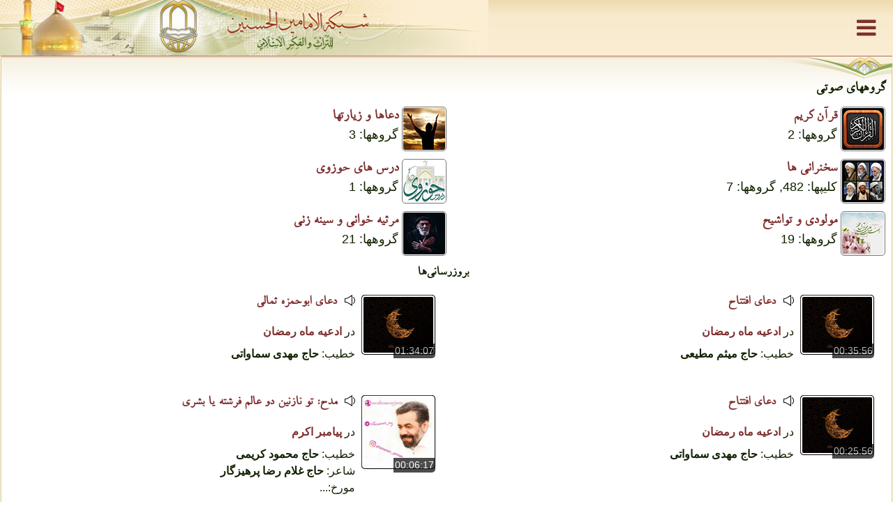

--- FILE ---
content_type: text/html; charset=UTF-8
request_url: http://alhassanain.org/m/persian/?com=media&view=mainpage
body_size: 4936
content:
<!DOCTYPE html>

<html xmlns="http://www.w3.org/1999/xhtml" xml:lang="fa" lang="fa">
<head>
	<script type="text/javascript">
	var siteurl='http://alhassanain.org/';
	var tmplurl='http://alhassanain.org/m/templates/Capusan';
	var compurl='http://alhassanain.org/components/com_media';
	var isRTL = true;
	var isMobile = true;
	</script>
	<meta name=viewport content="width=device-width, initial-scale=1">
	<meta http-equiv="content-type" content="text/html; charset=UTF-8" />
	<meta name="robots" content="index, follow" />
	<meta name="description" content="موسسه نشر فرهنگ و اندیشه اسلامی - شیعی الحسنین علیهما سلام - كلیپهای صوتی كلیپهای تصویری" />
	<meta name="keywords" content="امامین,حسنین,علیهما,پیامبر,اعظم,رسول,اکرم,صلی,الله,علیه,و,آله,السلام,اهل,بیت,علیهم,السلام,شیعه,تشیع,ائمه,امامان,معصوم,اسلام,كلیپهای,صوتی,كلیپهای,تصویری" />
			<meta name="generator" content="ezPortal 1.0 - New portal builder" />

	<title>كلیپهای صوتی كلیپهای تصویری</title>
	
	<link href="http://alhassanain.org/m/templates/Capusan/images/favicon.png" rel="shortcut icon" type="image/x-icon" />
	<link rel="apple-touch-icon" href="http://alhassanain.org/m/templates/Capusan/images/favicon.png">
	<link rel="apple-touch-icon" sizes="76x76" href="http://alhassanain.org/m/templates/Capusan/images/icons/ios/favicon-ipad.png">
	<link rel="apple-touch-icon" sizes="120x120" href="http://alhassanain.org/m/templates/Capusan/images/icons/ios/favicon-iphone-retina.png">
	<link rel="apple-touch-icon" sizes="152x152" href="http://alhassanain.org/m/templates/Capusan/images/icons/ios/favicon-ipad-retina.png">

	<meta property="og:title" content="كلیپهای صوتی كلیپهای تصویری" />
	<meta property="og:description" content="موسسه نشر فرهنگ و اندیشه اسلامی - شیعی الحسنین علیهما سلام - كلیپهای صوتی كلیپهای تصویری" />
	<meta property="og:image" content="http://alhassanain.org/m/templates/Capusan/images/tlogo.jpg" />

		<link href="http://alhassanain.org/m/cache/d0e1728990b35299f4c3830e41246e1d.css" type="text/css" rel="stylesheet"  />
	
		<script src="http://alhassanain.org/m/cache/dcb5e5eb0cb80c1e17c12c2ecfba47d6-1.js" type="text/javascript"></script>
		<script src="http://alhassanain.api.oneall.com/socialize/library.js" type="text/javascript"></script>
		<script src="http://alhassanain.org/m/cache/dcb5e5eb0cb80c1e17c12c2ecfba47d6-2.js" type="text/javascript"></script>
	</head>

<body id="bd" class="bd fs3"  >
	<script>

	(function(i,s,o,g,r,a,m){i['GoogleAnalyticsObject']=r;i[r]=i[r]||function(){
	(i[r].q=i[r].q||[]).push(arguments)},i[r].l=1*new Date();a=s.createElement(o),
	m=s.getElementsByTagName(o)[0];a.async=1;a.src=g;m.parentNode.insertBefore(a,m)
	})(window,document,'script','//www.google-analytics.com/analytics.js','ga');
	ga('create', 'UA-40475859-1', 'auto');
	ga('send', 'pageview');

</script>
	<div id="ja-wrapper">

		<header id="ja-header" class="wrap">
			<h1 class="logo"><a href="http://alhassanain.org/" title="شبکه فرهنگی الحسنین (علیهما السلام)"><span>شبکه فرهنگی الحسنین (علیهما السلام)</span></a></h1>
			<a href="javascript:void(0)" id="home"><i class="icon-menu"></i></a>
		</header>
		
		<aside>
			<div class="lang">
				<div class="module_blank" id="Mod15">
<ul>
	<li><a href="../arabic">العربية</a>
	<li><a href="../persian">فارسی</a>
	<li><a href="../urdu">اردو</a>
	<li><a href="../chinese">中国的</a>
	<li><a href="../thai">ภาษาไทย</a>
	<li><a href="../hindi">हिंदी</a>
	<li><a href="../bengali">বাংলা</a>
	<li><a href="../indonesian">Indonesia</a>
	<li><a href="../azeri">Azəri</a>
	<li><a href="../swahili">Swahili</a>
	<li><a href="../hausa">Hausa</a>
	<li><a href="http://alhassanain.com/turkish">Türkçe</a>
	<li><a href="../bosnian">Bosnian</a>
	<li><a href="../russian">Pусский</a>
	<li><a href="../french">Français</a>
	<li><a href="../english">English</a>
</ul>

</div>

			</div>
			
						<div id="ja-mainnav" class="wrap">
				<nav>
					<div class="module_blank" id="Mod11">
<ul>
<li class="active first-item">
	<a href="http://alhassanain.org/m/persian/?&amp;menuid=2" class=" first-item" id="menu2" title="صفحه اصلی">صفحه اصلی</a>
<li class=" ">
	<a href="?com=book&amp;view=mainpage&amp;menuid=3" class=" " id="menu3" title="كتابخانه">كتابخانه</a>
<li class=" ">
	<a href="?com=content&amp;view=mainpage&amp;menuid=4" class=" " id="menu4" title="مقالات">مقالات</a>
<li class=" ">
	<a href="?com=media&amp;view=mainpage&amp;menuid=5" class=" " id="menu5" title="كلیپهای صوتی">كلیپهای صوتی</a>
<li class=" ">
	<a href="?com=image&amp;view=mainpage&amp;menuid=6" class=" " id="menu6" title="تصاویر">تصاویر</a>
<li class=" ">
	<a href="?com=events&amp;menuid=55" class=" " id="menu55" title="تقویم">تقویم</a>
<li class=" last-item">
	<a href="?com=search&amp;menuid=7" class=" last-item" id="menu7" title="جستجو">جستجو</a>
</ul>
</div>
<div class="module_blank" id="Mod8">
<div id="ja-search">
	<form method="get" class="search">
		<label for="mod_search_searchword">جستجو</label>
		<input name="text" id="mod_search_searchword" class="inputbox" size="20" type="text" placeholder="جستجو..."	/>
		<input type="hidden" name="sec[]" value="sec_all" />
		<input type="hidden" name="pos" value="header" />
		<input type="hidden" name="com" value="search" />
		<button class="search-button" type="submit"></button>
	</form>
</div>
</div>

				</nav>
			</div>
					</aside>

		<!-- MAIN CONTAINER -->
		<section id="ja-container" class="wrap">
			<div id="ja-mainbody">
					<!-- CONTENT -->
<section id="ja-main">
		
	
		<div id="ja-contentwrap">
		<div id="ja-content" class="column">
			<div id="ja-current-content" class="column">
				<div id="ja-content-main" class="ja-content-main">
					<div>
	<div class="cat-children">
	<h3>گروههای صوتی</h3>
	<ul>
				<li>
			<img src="../../persian/images/book_categories/holy_quran/m_holy_quran.jpg" />
			<h3><a href="?com=media&amp;view=category&amp;id=126">قرآن کریم</a></h3>
			گروهها: 2		</li>
				<li>
			<img src="../../persian/images/book_categories/akhlagh/dua.jpg" />
			<h3><a href="?com=media&amp;view=category&amp;id=121">دعاها و زیارتها</a></h3>
			گروهها: 3		</li>
				<li>
			<img src="../../persian/images/person/sokhanraan/sokhanrani.jpg" />
			<h3><a href="?com=media&amp;view=category&amp;id=122">سخنرانی ها</a></h3>
			كلیپها: 482, گروهها: 7		</li>
				<li>
			<img src="../../persian/images/audio_clips/m_hawzah.jpg" />
			<h3><a href="?com=media&amp;view=category&amp;id=123">درس های حوزوی</a></h3>
			گروهها: 1		</li>
				<li>
			<img src="../../persian/images/audio_clips/moloodi.jpg" />
			<h3><a href="?com=media&amp;view=category&amp;id=124">مولودی و تواشیح</a></h3>
			گروهها: 19		</li>
				<li>
			<img src="../../persian/images/audio_clips/sine_zani.jpg" />
			<h3><a href="?com=media&amp;view=category&amp;id=125">مرثیه خوانی و سینه زنی</a></h3>
			گروهها: 21		</li>
			</ul>
</div>


	<div class="updates">
		<h3>بروزرسانی‌ها</h3>

		<section class="items">
						<div class="contentpaneopen item book clip">
				<a href="?com=media&amp;id=3221">
					<img src="../../persian/images/mp3/mah_ramezan.jpg" alt="دعای افتتاح" title="دعای افتتاح" class="caption" />
					<span class="duration">00:35:56</span>
				</a>

				<h4><span class="icon-audio"></span><a href="?com=media&amp;id=3221">دعای افتتاح</a></h4>
				<span>در <a href="?com=media&amp;view=category&amp;id=134"><b>ادعيه ماه رمضان</b></a></span><br>
				<p>
					خطیب: <b>حاج میثم مطیعی</b><br />										
				</p>
			</div>
						<div class="contentpaneopen item book clip">
				<a href="?com=media&amp;id=3222">
					<img src="../../persian/images/mp3/mah_ramezan.jpg" alt="دعای ابوحمزه ثمالی" title="دعای ابوحمزه ثمالی" class="caption" />
					<span class="duration">01:34:07</span>
				</a>

				<h4><span class="icon-audio"></span><a href="?com=media&amp;id=3222">دعای ابوحمزه ثمالی</a></h4>
				<span>در <a href="?com=media&amp;view=category&amp;id=134"><b>ادعيه ماه رمضان</b></a></span><br>
				<p>
					خطیب: <b>حاج مهدی سماواتی</b><br />										
				</p>
			</div>
						<div class="contentpaneopen item book clip">
				<a href="?com=media&amp;id=3223">
					<img src="../../persian/images/mp3/mah_ramezan.jpg" alt="دعای افتتاح" title="دعای افتتاح" class="caption" />
					<span class="duration">00:25:56</span>
				</a>

				<h4><span class="icon-audio"></span><a href="?com=media&amp;id=3223">دعای افتتاح</a></h4>
				<span>در <a href="?com=media&amp;view=category&amp;id=134"><b>ادعيه ماه رمضان</b></a></span><br>
				<p>
					خطیب: <b>حاج مهدی سماواتی</b><br />										
				</p>
			</div>
						<div class="contentpaneopen item book clip">
				<a href="?com=media&amp;id=2976">
					<img src="../../persian/images/mp3/karimi_1.jpg" alt="مدح: تو نازنین دو عالم فرشته یا بشری" title="مدح: تو نازنین دو عالم فرشته یا بشری" class="caption" />
					<span class="duration">00:06:17</span>
				</a>

				<h4><span class="icon-audio"></span><a href="?com=media&amp;id=2976">مدح: تو نازنین دو عالم فرشته یا بشری</a></h4>
				<span>در <a href="?com=media&amp;view=category&amp;id=173"><b>پیامبر اکرم</b></a></span><br>
				<p>
					خطیب: <b>حاج محمود کریمی</b><br />										<p>شاعر: <strong>حاج غلام رضا پرهیزگار</strong></p>

<p>مورخ:...
				</p>
			</div>
						<div class="contentpaneopen item book clip">
				<a href="?com=media&amp;id=2970">
					<img src="../../persian/images/mp3/motiee.jpg" alt="ویژه شهادت امام حسن عسکری (مدح)" title="ویژه شهادت امام حسن عسکری (مدح)" class="caption" />
					<span class="duration">00:19:01</span>
				</a>

				<h4><span class="icon-audio"></span><a href="?com=media&amp;id=2970">ویژه شهادت امام حسن عسکری (مدح)</a></h4>
				<span>در <a href="?com=media&amp;view=category&amp;id=220"><b>امام حسن عسکری علیه السلام</b></a></span><br>
				<p>
					خطیب: <b>حاج میثم مطیعی</b><br />										
				</p>
			</div>
						<div class="contentpaneopen item book clip">
				<a href="?com=media&amp;id=2959">
					<img src="../../persian/images/mp3/karimi.jpg" alt="«شهادت امام حسن 1393» زمینه: به خدا بهونه بود زهری که قاتلش شده" title="«شهادت امام حسن 1393» زمینه: به خدا بهونه بود زهری که قاتلش شده" class="caption" />
					<span class="duration">00:07:09</span>
				</a>

				<h4><span class="icon-audio"></span><a href="?com=media&amp;id=2959">«شهادت امام حسن 1393» زمینه: به خدا بهونه بود زهری که قاتلش شده</a></h4>
				<span>در <a href="?com=media&amp;view=category&amp;id=172"><b>امام حسن مجتبی علیه السلام</b></a></span><br>
				<p>
					خطیب: <b>حاج محمود کریمی</b><br />										
				</p>
			</div>
						<div class="contentpaneopen item book clip">
				<a href="?com=media&amp;id=964">
					<img src="../../persian/images/monasebat/shahadat_imam_sajjad/thm_shahadat_imam_sajad.jpg" alt="شیعه و صفات شیعه از دیدگاه امام سجاد (علیه السلام)" title="شیعه و صفات شیعه از دیدگاه امام سجاد (علیه السلام)" class="caption" />
					<span class="duration">00:48:09</span>
				</a>

				<h4><span class="icon-audio"></span><a href="?com=media&amp;id=964">شیعه و صفات شیعه از دیدگاه امام سجاد (علیه السلام)</a></h4>
				<span>در <a href="?com=media&amp;view=category&amp;id=195"><b>امام سجاد علیه السلام</b></a></span><br>
				<p>
					خطیب: <b>مرحوم کافی</b><br />										
				</p>
			</div>
						<div class="contentpaneopen item book clip">
				<a href="?com=media&amp;id=3580">
					<img src="../../persian/images/mp3/karimi_2.jpg" alt="«شهادت امام جواد 1393» واحد: مادر ببین دختر مامون چه کار کرد" title="«شهادت امام جواد 1393» واحد: مادر ببین دختر مامون چه کار کرد" class="caption" />
					<span class="duration">00:01:44</span>
				</a>

				<h4><span class="icon-audio"></span><a href="?com=media&amp;id=3580">«شهادت امام جواد 1393» واحد: مادر ببین دختر مامون چه کار کرد</a></h4>
				<span>در <a href="?com=media&amp;view=category&amp;id=128"><b>امام جواد علیه السلام</b></a></span><br>
				<p>
					خطیب: <b>حاج محمود کریمی</b><br />					آلبوم: <b>شهادت امام جواد (علیه السلام)</b><br />					
				</p>
			</div>
						<div class="contentpaneopen item book clip">
				<a href="?com=media&amp;id=3579">
					<img src="../../persian/images/mp3/karimi_2.jpg" alt="«شهادت امام جواد 1393» واحد: سلطان طوس است و درگاه قبل از محرم" title="«شهادت امام جواد 1393» واحد: سلطان طوس است و درگاه قبل از محرم" class="caption" />
					<span class="duration">00:03:48</span>
				</a>

				<h4><span class="icon-audio"></span><a href="?com=media&amp;id=3579">«شهادت امام جواد 1393» واحد: سلطان طوس است و درگاه قبل از محرم</a></h4>
				<span>در <a href="?com=media&amp;view=category&amp;id=128"><b>امام جواد علیه السلام</b></a></span><br>
				<p>
					خطیب: <b>حاج محمود کریمی</b><br />					آلبوم: <b>شهادت امام جواد (علیه السلام)</b><br />					
				</p>
			</div>
						<div class="contentpaneopen item book clip">
				<a href="?com=media&amp;id=3578">
					<img src="../../persian/images/mp3/karimi_2.jpg" alt="«شهادت امام جواد 1393» زمینه: الا یا اهل عالم من گدای جوادم" title="«شهادت امام جواد 1393» زمینه: الا یا اهل عالم من گدای جوادم" class="caption" />
					<span class="duration">00:08:05</span>
				</a>

				<h4><span class="icon-audio"></span><a href="?com=media&amp;id=3578">«شهادت امام جواد 1393» زمینه: الا یا اهل عالم من گدای جوادم</a></h4>
				<span>در <a href="?com=media&amp;view=category&amp;id=128"><b>امام جواد علیه السلام</b></a></span><br>
				<p>
					خطیب: <b>حاج محمود کریمی</b><br />					آلبوم: <b>شهادت امام جواد (علیه السلام)</b><br />					
				</p>
			</div>
						<div class="contentpaneopen item book clip">
				<a href="?com=media&amp;id=3577">
					<img src="../../persian/images/mp3/karimi_2.jpg" alt="«شهادت امام جواد 1389» زمینه: جوون امام رضا میخونه کجایی مادر من" title="«شهادت امام جواد 1389» زمینه: جوون امام رضا میخونه کجایی مادر من" class="caption" />
					<span class="duration">00:08:27</span>
				</a>

				<h4><span class="icon-audio"></span><a href="?com=media&amp;id=3577">«شهادت امام جواد 1389» زمینه: جوون امام رضا میخونه کجایی مادر من</a></h4>
				<span>در <a href="?com=media&amp;view=category&amp;id=128"><b>امام جواد علیه السلام</b></a></span><br>
				<p>
					خطیب: <b>حاج محمود کریمی</b><br />					آلبوم: <b>شهادت امام جواد (علیه السلام)</b><br />					
				</p>
			</div>
						<div class="contentpaneopen item book clip">
				<a href="?com=media&amp;id=3576">
					<img src="../../persian/images/mp3/karimi_2.jpg" alt="«شهادت امام جواد 1389» روضه: سر را ز خاک حجره اگر بر نداشتی" title="«شهادت امام جواد 1389» روضه: سر را ز خاک حجره اگر بر نداشتی" class="caption" />
					<span class="duration">00:03:36</span>
				</a>

				<h4><span class="icon-audio"></span><a href="?com=media&amp;id=3576">«شهادت امام جواد 1389» روضه: سر را ز خاک حجره اگر بر نداشتی</a></h4>
				<span>در <a href="?com=media&amp;view=category&amp;id=128"><b>امام جواد علیه السلام</b></a></span><br>
				<p>
					خطیب: <b>حاج محمود کریمی</b><br />					آلبوم: <b>شهادت امام جواد (علیه السلام)</b><br />					
				</p>
			</div>
						<div class="contentpaneopen item book clip">
				<a href="?com=media&amp;id=3575">
					<img src="../../persian/images/mp3/karimi_2.jpg" alt="«شهادت امام جواد 1389» روضه: ای باب حاجت همه" title="«شهادت امام جواد 1389» روضه: ای باب حاجت همه" class="caption" />
					<span class="duration">00:11:41</span>
				</a>

				<h4><span class="icon-audio"></span><a href="?com=media&amp;id=3575">«شهادت امام جواد 1389» روضه: ای باب حاجت همه</a></h4>
				<span>در <a href="?com=media&amp;view=category&amp;id=128"><b>امام جواد علیه السلام</b></a></span><br>
				<p>
					خطیب: <b>حاج محمود کریمی</b><br />					آلبوم: <b>شهادت امام جواد (علیه السلام)</b><br />					
				</p>
			</div>
						<div class="contentpaneopen item book clip">
				<a href="?com=media&amp;id=3574">
					<img src="../../persian/images/mp3/bani_fateme.jpg" alt="«شهادت امام جواد 1394» شور: دلم گرفته دوباره این شبا برا حرم گرفته" title="«شهادت امام جواد 1394» شور: دلم گرفته دوباره این شبا برا حرم گرفته" class="caption" />
					<span class="duration">00:02:21</span>
				</a>

				<h4><span class="icon-audio"></span><a href="?com=media&amp;id=3574">«شهادت امام جواد 1394» شور: دلم گرفته دوباره این شبا برا حرم گرفته</a></h4>
				<span>در <a href="?com=media&amp;view=category&amp;id=128"><b>امام جواد علیه السلام</b></a></span><br>
				<p>
					خطیب: <b>سید مجید بنی فاطمه</b><br />					آلبوم: <b>شهادت امام جواد (علیه السلام)</b><br />					
				</p>
			</div>
						<div class="contentpaneopen item book clip">
				<a href="?com=media&amp;id=3573">
					<img src="../../persian/images/mp3/bani_fateme.jpg" alt="«شهادت امام جواد 1394» شور: راحت می شینم و میگم که غلامت هستم" title="«شهادت امام جواد 1394» شور: راحت می شینم و میگم که غلامت هستم" class="caption" />
					<span class="duration">00:07:12</span>
				</a>

				<h4><span class="icon-audio"></span><a href="?com=media&amp;id=3573">«شهادت امام جواد 1394» شور: راحت می شینم و میگم که غلامت هستم</a></h4>
				<span>در <a href="?com=media&amp;view=category&amp;id=128"><b>امام جواد علیه السلام</b></a></span><br>
				<p>
					خطیب: <b>سید مجید بنی فاطمه</b><br />					آلبوم: <b>شهادت امام جواد (علیه السلام)</b><br />					
				</p>
			</div>
						<div class="contentpaneopen item book clip">
				<a href="?com=media&amp;id=3572">
					<img src="../../persian/images/mp3/bani_fateme.jpg" alt="«شهادت امام جواد 1394» واحد: ظهر عاشورا، حرم کربلا" title="«شهادت امام جواد 1394» واحد: ظهر عاشورا، حرم کربلا" class="caption" />
					<span class="duration">00:02:34</span>
				</a>

				<h4><span class="icon-audio"></span><a href="?com=media&amp;id=3572">«شهادت امام جواد 1394» واحد: ظهر عاشورا، حرم کربلا</a></h4>
				<span>در <a href="?com=media&amp;view=category&amp;id=128"><b>امام جواد علیه السلام</b></a></span><br>
				<p>
					خطیب: <b>سید مجید بنی فاطمه</b><br />					آلبوم: <b>شهادت امام جواد (علیه السلام)</b><br />					
				</p>
			</div>
						<div class="contentpaneopen item book clip">
				<a href="?com=media&amp;id=3571">
					<img src="../../persian/images/mp3/bani_fateme.jpg" alt="«شهادت امام جواد 1394» واحد: ای مرگ مدد کن که من زار بمیرم" title="«شهادت امام جواد 1394» واحد: ای مرگ مدد کن که من زار بمیرم" class="caption" />
					<span class="duration">00:04:12</span>
				</a>

				<h4><span class="icon-audio"></span><a href="?com=media&amp;id=3571">«شهادت امام جواد 1394» واحد: ای مرگ مدد کن که من زار بمیرم</a></h4>
				<span>در <a href="?com=media&amp;view=category&amp;id=128"><b>امام جواد علیه السلام</b></a></span><br>
				<p>
					خطیب: <b>سید مجید بنی فاطمه</b><br />					آلبوم: <b>شهادت امام جواد (علیه السلام)</b><br />					
				</p>
			</div>
						<div class="contentpaneopen item book clip">
				<a href="?com=media&amp;id=3570">
					<img src="../../persian/images/mp3/bani_fateme.jpg" alt="«شهادت امام جواد 1394» شور: ای جان دلم جانان دلم" title="«شهادت امام جواد 1394» شور: ای جان دلم جانان دلم" class="caption" />
					<span class="duration">00:01:37</span>
				</a>

				<h4><span class="icon-audio"></span><a href="?com=media&amp;id=3570">«شهادت امام جواد 1394» شور: ای جان دلم جانان دلم</a></h4>
				<span>در <a href="?com=media&amp;view=category&amp;id=128"><b>امام جواد علیه السلام</b></a></span><br>
				<p>
					خطیب: <b>سید مجید بنی فاطمه</b><br />					آلبوم: <b>شهادت امام جواد (علیه السلام)</b><br />					
				</p>
			</div>
						<div class="contentpaneopen item book clip">
				<a href="?com=media&amp;id=3569">
					<img src="../../persian/images/mp3/bani_fateme.jpg" alt="«شهادت امام جواد 1394» زمینه: میسوزه دلای عاشقونه با تو" title="«شهادت امام جواد 1394» زمینه: میسوزه دلای عاشقونه با تو" class="caption" />
					<span class="duration">00:09:36</span>
				</a>

				<h4><span class="icon-audio"></span><a href="?com=media&amp;id=3569">«شهادت امام جواد 1394» زمینه: میسوزه دلای عاشقونه با تو</a></h4>
				<span>در <a href="?com=media&amp;view=category&amp;id=128"><b>امام جواد علیه السلام</b></a></span><br>
				<p>
					خطیب: <b>سید مجید بنی فاطمه</b><br />					آلبوم: <b>شهادت امام جواد (علیه السلام)</b><br />					
				</p>
			</div>
						<div class="contentpaneopen item book clip">
				<a href="?com=media&amp;id=3568">
					<img src="../../persian/images/mp3/bani_fateme.jpg" alt="«شهادت امام جواد 1393» شور: روی خاک آبی ما جای پای آسمون" title="«شهادت امام جواد 1393» شور: روی خاک آبی ما جای پای آسمون" class="caption" />
					<span class="duration">00:03:17</span>
				</a>

				<h4><span class="icon-audio"></span><a href="?com=media&amp;id=3568">«شهادت امام جواد 1393» شور: روی خاک آبی ما جای پای آسمون</a></h4>
				<span>در <a href="?com=media&amp;view=category&amp;id=128"><b>امام جواد علیه السلام</b></a></span><br>
				<p>
					خطیب: <b>سید مجید بنی فاطمه</b><br />					آلبوم: <b>شهادت امام جواد (علیه السلام)</b><br />					
				</p>
			</div>
					</section>
			</div>
	
</div>
				</div>
			</div>
		</div>
	</div>
		
		<div id="ja-content-bottom" class="ja-bottom">
	<div class="module_blank" id="Mod6">
<div class="items-leading">
	<h2 class="contentheading">نظر خود را اعلام كنید</h2>
	
	<h3 class="subheading">نظرات كاربران</h3>
	
	<table class="nrow comments">
				<tr>
			<td>نظری وجود ندارد
			</table>

	<div class="item-separator"></div>
		
	<table class="full-width">
		<tr>
			<td><label for="cm_name">نام</label>
			<td><input type="text" name="cm_name" id="cm_name" class="inputbox" />
		
		<tr>
			<td><label for="cm_title">عنوان</label>
			<td><input type="text" name="cm_title" id="cm_title" class="inputbox" />

		<tr>
			<td><label for="cm_email">پست الكترونیك</label><span class="required">*</span>
			<td><input type="text" name="cm_email" id="cm_email" class="inputbox ltr" />

		<tr>
			<td><label for="cm_text">متن</label><span class="required">*</span>
			<td><textarea class="inputbox" name="cm_text" id="cm_text"></textarea>
			
		<tr>
			<td colspan="2">
				<p id="cmRes"></p>
				<span class="wait" id="cmWait"><img src="http://alhassanain.org/m/templates/Capusan/images/wait.gif" alt="شبکه فرهنگی الحسنین (علیهما السلام)" /></span>

		<tr>
			<td class="a-center" colspan="2">
				<input type="hidden" id="cm_type" value="media" />
				<input type="hidden" id="cm_id" value="" />
				<input type="button" value="ارسال" onclick="comment();" class="button" />

	</table>
</div>
</div>

	</div>
	
</section>
<!-- //CONTENT -->

<!-- LEFT COLUMN-->
			</div>
		</section>
		<!-- //MAIN CONTAINER -->

		<footer id="ja-footer" class="wrap">
			
			<div class="ja-copyright">
				<small>تمام حقوق برای موسسه الحسنین علیهما السلام محفوظ است © 2012. انتشار مطالب با ذكر منبع بلامانع است</small>
				<br />
				<small>موسسه امام حسین علیه السلام</small>
			</div>

			<div id="ja-footlogo">
				<a href=".">
					<small>شبکه فرهنگی الحسنین (علیهما السلام)</small>
				</a>
			</div>
		</footer>
	</div>


</body>
</html>
<!--Page loaded in 0.057593 seconds-->

--- FILE ---
content_type: text/css
request_url: http://alhassanain.org/m/cache/d0e1728990b35299f4c3830e41246e1d.css
body_size: 13991
content:
.ui-helper-hidden{display:none}.ui-helper-hidden-accessible{border:0;clip:rect(0 0 0 0);height:1px;margin:-1px;overflow:hidden;padding:0;position:absolute;width:1px}.ui-helper-reset{margin:0;padding:0;border:0;outline:0;line-height:1.3;text-decoration:none;font-size:100%;list-style:none}.ui-helper-clearfix:before,.ui-helper-clearfix:after{content:"";display:table;border-collapse:collapse}.ui-helper-clearfix:after{clear:both}.ui-helper-clearfix{min-height:0}.ui-helper-zfix{width:100%;height:100%;top:0;left:0;position:absolute;opacity:0;filter:Alpha(Opacity=0)}.ui-front{z-index:100}.ui-state-disabled{cursor:default!important}.ui-icon{display:block;text-indent:-99999px;overflow:hidden;background-repeat:no-repeat}.ui-widget-overlay{position:fixed;top:0;left:0;width:100%;height:100%}
.ui-helper-hidden{display:none}.ui-helper-hidden-accessible{border:0;clip:rect(0 0 0 0);height:1px;margin:-1px;overflow:hidden;padding:0;position:absolute;width:1px}.ui-helper-reset{margin:0;padding:0;border:0;outline:0;line-height:1.3;text-decoration:none;font-size:100%;list-style:none}.ui-helper-clearfix:before,.ui-helper-clearfix:after{content:"";display:table;border-collapse:collapse}.ui-helper-clearfix:after{clear:both}.ui-helper-clearfix{min-height:0}.ui-helper-zfix{width:100%;height:100%;top:0;left:0;position:absolute;opacity:0;filter:Alpha(Opacity=0)}.ui-front{z-index:100}.ui-state-disabled{cursor:default!important}.ui-icon{display:block;text-indent:-99999px;overflow:hidden;background-repeat:no-repeat}.ui-widget-overlay{position:fixed;top:0;left:0;width:100%;height:100%}.ui-accordion .ui-accordion-header{display:block;cursor:pointer;position:relative;margin-top:2px;padding:.5em .5em .5em .7em;min-height:0}.ui-accordion .ui-accordion-icons{padding-left:2.2em}.ui-accordion .ui-accordion-noicons{padding-left:.7em}.ui-accordion .ui-accordion-icons .ui-accordion-icons{padding-left:2.2em}.ui-accordion .ui-accordion-header .ui-accordion-header-icon{position:absolute;left:.5em;top:50%;margin-top:-8px}.ui-accordion .ui-accordion-content{padding:1em 2.2em;border-top:0;overflow:auto}.ui-autocomplete{position:absolute;top:0;left:0;cursor:default}.ui-button{display:inline-block;position:relative;padding:0;line-height:normal;margin-right:.1em;cursor:pointer;vertical-align:middle;text-align:center;overflow:visible}.ui-button,.ui-button:link,.ui-button:visited,.ui-button:hover,.ui-button:active{text-decoration:none}.ui-button-icon-only{width:2.2em}button.ui-button-icon-only{width:2.4em}.ui-button-icons-only{width:3.4em}button.ui-button-icons-only{width:3.7em}.ui-button .ui-button-text{display:block;line-height:normal}.ui-button-text-only .ui-button-text{padding:.4em 1em}.ui-button-icon-only .ui-button-text,.ui-button-icons-only .ui-button-text{padding:.4em;text-indent:-9999999px}.ui-button-text-icon-primary .ui-button-text,.ui-button-text-icons .ui-button-text{padding:.4em 1em .4em 2.1em}.ui-button-text-icon-secondary .ui-button-text,.ui-button-text-icons .ui-button-text{padding:.4em 2.1em .4em 1em}.ui-button-text-icons .ui-button-text{padding-left:2.1em;padding-right:2.1em}input.ui-button{padding:.4em 1em}.ui-button-icon-only .ui-icon,.ui-button-text-icon-primary .ui-icon,.ui-button-text-icon-secondary .ui-icon,.ui-button-text-icons .ui-icon,.ui-button-icons-only .ui-icon{position:absolute;top:50%;margin-top:-8px}.ui-button-icon-only .ui-icon{left:50%;margin-left:-8px}.ui-button-text-icon-primary .ui-button-icon-primary,.ui-button-text-icons .ui-button-icon-primary,.ui-button-icons-only .ui-button-icon-primary{left:.5em}.ui-button-text-icon-secondary .ui-button-icon-secondary,.ui-button-text-icons .ui-button-icon-secondary,.ui-button-icons-only .ui-button-icon-secondary{right:.5em}.ui-buttonset{margin-right:7px}.ui-buttonset .ui-button{margin-left:0;margin-right:-.3em}input.ui-button::-moz-focus-inner,button.ui-button::-moz-focus-inner{border:0;padding:0}.ui-datepicker{width:17em;padding:.2em .2em 0;display:none}.ui-datepicker .ui-datepicker-header{position:relative;padding:.2em 0}.ui-datepicker .ui-datepicker-prev,.ui-datepicker .ui-datepicker-next{position:absolute;top:2px;width:1.8em;height:1.8em}.ui-datepicker .ui-datepicker-prev-hover,.ui-datepicker .ui-datepicker-next-hover{top:1px}.ui-datepicker .ui-datepicker-prev{left:2px}.ui-datepicker .ui-datepicker-next{right:2px}.ui-datepicker .ui-datepicker-prev-hover{left:1px}.ui-datepicker .ui-datepicker-next-hover{right:1px}.ui-datepicker .ui-datepicker-prev span,.ui-datepicker .ui-datepicker-next span{display:block;position:absolute;left:50%;margin-left:-8px;top:50%;margin-top:-8px}.ui-datepicker .ui-datepicker-title{margin:0 2.3em;line-height:1.8em;text-align:center}.ui-datepicker .ui-datepicker-title select{font-size:1em;margin:1px 0}.ui-datepicker select.ui-datepicker-month-year{width:100%}.ui-datepicker select.ui-datepicker-month,.ui-datepicker select.ui-datepicker-year{width:49%}.ui-datepicker table{width:100%;font-size:.9em;border-collapse:collapse;margin:0 0 .4em}.ui-datepicker th{padding:.7em .3em;text-align:center;font-weight:700;border:0}.ui-datepicker td{border:0;padding:1px}.ui-datepicker td span,.ui-datepicker td a{display:block;padding:.2em;text-align:right;text-decoration:none}.ui-datepicker .ui-datepicker-buttonpane{background-image:none;margin:.7em 0 0;padding:0 .2em;border-left:0;border-right:0;border-bottom:0}.ui-datepicker .ui-datepicker-buttonpane button{float:right;margin:.5em .2em .4em;cursor:pointer;padding:.2em .6em .3em;width:auto;overflow:visible}.ui-datepicker .ui-datepicker-buttonpane button.ui-datepicker-current{float:left}.ui-datepicker.ui-datepicker-multi{width:auto}.ui-datepicker-multi .ui-datepicker-group{float:left}.ui-datepicker-multi .ui-datepicker-group table{width:95%;margin:0 auto .4em}.ui-datepicker-multi-2 .ui-datepicker-group{width:50%}.ui-datepicker-multi-3 .ui-datepicker-group{width:33.3%}.ui-datepicker-multi-4 .ui-datepicker-group{width:25%}.ui-datepicker-multi .ui-datepicker-group-last .ui-datepicker-header,.ui-datepicker-multi .ui-datepicker-group-middle .ui-datepicker-header{border-left-width:0}.ui-datepicker-multi .ui-datepicker-buttonpane{clear:left}.ui-datepicker-row-break{clear:both;width:100%;font-size:0}.ui-datepicker-rtl{direction:rtl}.ui-datepicker-rtl .ui-datepicker-prev{right:2px;left:auto}.ui-datepicker-rtl .ui-datepicker-next{left:2px;right:auto}.ui-datepicker-rtl .ui-datepicker-prev:hover{right:1px;left:auto}.ui-datepicker-rtl .ui-datepicker-next:hover{left:1px;right:auto}.ui-datepicker-rtl .ui-datepicker-buttonpane{clear:right}.ui-datepicker-rtl .ui-datepicker-buttonpane button{float:left}.ui-datepicker-rtl .ui-datepicker-buttonpane button.ui-datepicker-current,.ui-datepicker-rtl .ui-datepicker-group{float:right}.ui-datepicker-rtl .ui-datepicker-group-last .ui-datepicker-header,.ui-datepicker-rtl .ui-datepicker-group-middle .ui-datepicker-header{border-right-width:0;border-left-width:1px}.ui-dialog{position:absolute;top:0;left:0;padding:.2em;outline:0}.ui-dialog .ui-dialog-titlebar{padding:.4em 1em;position:relative}.ui-dialog .ui-dialog-title{float:left;margin:.1em 0;white-space:nowrap;width:90%;overflow:hidden;text-overflow:ellipsis}.ui-dialog .ui-dialog-titlebar-close{position:absolute;right:.3em;top:50%;width:21px;margin:-10px 0 0 0;padding:1px;height:20px}.ui-dialog .ui-dialog-content{position:relative;border:0;padding:.5em 1em;background:0;overflow:auto}.ui-dialog .ui-dialog-buttonpane{text-align:left;border-width:1px 0 0;background-image:none;margin-top:.5em;padding:.3em 1em .5em .4em}.ui-dialog .ui-dialog-buttonpane .ui-dialog-buttonset{float:right}.ui-dialog .ui-dialog-buttonpane button{margin:.5em .4em .5em 0;cursor:pointer}.ui-dialog .ui-resizable-se{width:12px;height:12px;right:-5px;bottom:-5px;background-position:16px 16px}.ui-draggable .ui-dialog-titlebar{cursor:move}.ui-menu{list-style:none;padding:2px;margin:0;display:block;outline:0}.ui-menu .ui-menu{margin-top:-3px;position:absolute}.ui-menu .ui-menu-item{margin:0;padding:0;width:100%;list-style-image:url([data-uri])}.ui-menu .ui-menu-divider{margin:5px -2px 5px -2px;height:0;font-size:0;line-height:0;border-width:1px 0 0}.ui-menu .ui-menu-item a{text-decoration:none;display:block;padding:2px .4em;line-height:1.5;min-height:0;font-weight:400}.ui-menu .ui-menu-item a.ui-state-focus,.ui-menu .ui-menu-item a.ui-state-active{font-weight:400;margin:-1px}.ui-menu .ui-state-disabled{font-weight:400;margin:.4em 0 .2em;line-height:1.5}.ui-menu .ui-state-disabled a{cursor:default}.ui-menu-icons{position:relative}.ui-menu-icons .ui-menu-item a{position:relative;padding-left:2em}.ui-menu .ui-icon{position:absolute;top:.2em;left:.2em}.ui-menu .ui-menu-icon{position:static;float:right}.ui-progressbar{height:2em;text-align:left;overflow:hidden}.ui-progressbar .ui-progressbar-value{margin:-1px;height:100%}.ui-progressbar .ui-progressbar-overlay{background:url("http://alhassanain.org/m/templates/Capusan/js/jquery-ui/themes/base/minified/images/animated-overlay.gif");height:100%;filter:alpha(opacity=25);opacity:.25}.ui-progressbar-indeterminate .ui-progressbar-value{background-image:none}.ui-resizable{position:relative}.ui-resizable-handle{position:absolute;font-size:.1px;display:block}.ui-resizable-disabled .ui-resizable-handle,.ui-resizable-autohide .ui-resizable-handle{display:none}.ui-resizable-n{cursor:n-resize;height:7px;width:100%;top:-5px;left:0}.ui-resizable-s{cursor:s-resize;height:7px;width:100%;bottom:-5px;left:0}.ui-resizable-e{cursor:e-resize;width:7px;right:-5px;top:0;height:100%}.ui-resizable-w{cursor:w-resize;width:7px;left:-5px;top:0;height:100%}.ui-resizable-se{cursor:se-resize;width:12px;height:12px;right:1px;bottom:1px}.ui-resizable-sw{cursor:sw-resize;width:9px;height:9px;left:-5px;bottom:-5px}.ui-resizable-nw{cursor:nw-resize;width:9px;height:9px;left:-5px;top:-5px}.ui-resizable-ne{cursor:ne-resize;width:9px;height:9px;right:-5px;top:-5px}.ui-selectable-helper{position:absolute;z-index:100;border:1px dotted #000}.ui-slider{position:relative;text-align:left}.ui-slider .ui-slider-handle{position:absolute;z-index:2;width:1.2em;height:1.2em;cursor:default}.ui-slider .ui-slider-range{position:absolute;z-index:1;font-size:.7em;display:block;border:0;background-position:0 0}.ui-slider.ui-state-disabled .ui-slider-handle,.ui-slider.ui-state-disabled .ui-slider-range{filter:inherit}.ui-slider-horizontal{height:.8em}.ui-slider-horizontal .ui-slider-handle{top:-.3em;margin-left:-.6em}.ui-slider-horizontal .ui-slider-range{top:0;height:100%}.ui-slider-horizontal .ui-slider-range-min{left:0}.ui-slider-horizontal .ui-slider-range-max{right:0}.ui-slider-vertical{width:.8em;height:100px}.ui-slider-vertical .ui-slider-handle{left:-.3em;margin-left:0;margin-bottom:-.6em}.ui-slider-vertical .ui-slider-range{left:0;width:100%}.ui-slider-vertical .ui-slider-range-min{bottom:0}.ui-slider-vertical .ui-slider-range-max{top:0}.ui-spinner{position:relative;display:inline-block;overflow:hidden;padding:0;vertical-align:middle}.ui-spinner-input{border:0;background:0;color:inherit;padding:0;margin:.2em 0;vertical-align:middle;margin-left:.4em;margin-right:22px}.ui-spinner-button{width:16px;height:50%;font-size:.5em;padding:0;margin:0;text-align:center;position:absolute;cursor:default;display:block;overflow:hidden;right:0}.ui-spinner a.ui-spinner-button{border-top:0;border-bottom:0;border-right:0}.ui-spinner .ui-icon{position:absolute;margin-top:-8px;top:50%;left:0}.ui-spinner-up{top:0}.ui-spinner-down{bottom:0}.ui-spinner .ui-icon-triangle-1-s{background-position:-65px -16px}.ui-tabs{position:relative;padding:.2em}.ui-tabs .ui-tabs-nav{margin:0;padding:.2em .2em 0}.ui-tabs .ui-tabs-nav li{list-style:none;float:left;position:relative;top:0;margin:1px .2em 0 0;border-bottom-width:0;padding:0;white-space:nowrap}.ui-tabs .ui-tabs-nav li a{float:left;padding:.5em 1em;text-decoration:none}.ui-tabs .ui-tabs-nav li.ui-tabs-active{margin-bottom:-1px;padding-bottom:1px}.ui-tabs .ui-tabs-nav li.ui-tabs-active a,.ui-tabs .ui-tabs-nav li.ui-state-disabled a,.ui-tabs .ui-tabs-nav li.ui-tabs-loading a{cursor:text}.ui-tabs .ui-tabs-nav li a,.ui-tabs-collapsible .ui-tabs-nav li.ui-tabs-active a{cursor:pointer}.ui-tabs .ui-tabs-panel{display:block;border-width:0;padding:1em 1.4em;background:0}.ui-tooltip{padding:8px;position:absolute;z-index:9999;max-width:300px;-webkit-box-shadow:0 0 5px #aaa;box-shadow:0 0 5px #aaa}body .ui-tooltip{border-width:2px}.ui-widget{font-family:Verdana,Arial,sans-serif;font-size:1.1em}.ui-widget .ui-widget{font-size:1em}.ui-widget input,.ui-widget select,.ui-widget textarea,.ui-widget button{font-family:Verdana,Arial,sans-serif;font-size:1em}.ui-widget-content{border:1px solid #aaa;background:#fff url("http://alhassanain.org/m/templates/Capusan/js/jquery-ui/themes/base/minified/images/ui-bg_flat_75_ffffff_40x100.png") 50% 50% repeat-x;color:#222}.ui-widget-content a{color:#222}.ui-widget-header{border:1px solid #aaa;background:#ccc url("http://alhassanain.org/m/templates/Capusan/js/jquery-ui/themes/base/minified/images/ui-bg_highlight-soft_75_cccccc_1x100.png") 50% 50% repeat-x;color:#222;font-weight:700}.ui-widget-header a{color:#222}.ui-state-default,.ui-widget-content .ui-state-default,.ui-widget-header .ui-state-default{border:1px solid #d3d3d3;background:#e6e6e6 url("http://alhassanain.org/m/templates/Capusan/js/jquery-ui/themes/base/minified/images/ui-bg_glass_75_e6e6e6_1x400.png") 50% 50% repeat-x;font-weight:400;color:#555}.ui-state-default a,.ui-state-default a:link,.ui-state-default a:visited{color:#555;text-decoration:none}.ui-state-hover,.ui-widget-content .ui-state-hover,.ui-widget-header .ui-state-hover,.ui-state-focus,.ui-widget-content .ui-state-focus,.ui-widget-header .ui-state-focus{border:1px solid #999;background:#dadada url("http://alhassanain.org/m/templates/Capusan/js/jquery-ui/themes/base/minified/images/ui-bg_glass_75_dadada_1x400.png") 50% 50% repeat-x;font-weight:400;color:#212121}.ui-state-hover a,.ui-state-hover a:hover,.ui-state-hover a:link,.ui-state-hover a:visited{color:#212121;text-decoration:none}.ui-state-active,.ui-widget-content .ui-state-active,.ui-widget-header .ui-state-active{border:1px solid #aaa;background:#fff url("http://alhassanain.org/m/templates/Capusan/js/jquery-ui/themes/base/minified/images/ui-bg_glass_65_ffffff_1x400.png") 50% 50% repeat-x;font-weight:400;color:#212121}.ui-state-active a,.ui-state-active a:link,.ui-state-active a:visited{color:#212121;text-decoration:none}.ui-state-highlight,.ui-widget-content .ui-state-highlight,.ui-widget-header .ui-state-highlight{border:1px solid #fcefa1;background:#fbf9ee url("http://alhassanain.org/m/templates/Capusan/js/jquery-ui/themes/base/minified/images/ui-bg_glass_55_fbf9ee_1x400.png") 50% 50% repeat-x;color:#363636}.ui-state-highlight a,.ui-widget-content .ui-state-highlight a,.ui-widget-header .ui-state-highlight a{color:#363636}.ui-state-error,.ui-widget-content .ui-state-error,.ui-widget-header .ui-state-error{border:1px solid #cd0a0a;background:#fef1ec url("http://alhassanain.org/m/templates/Capusan/js/jquery-ui/themes/base/minified/images/ui-bg_glass_95_fef1ec_1x400.png") 50% 50% repeat-x;color:#cd0a0a}.ui-state-error a,.ui-widget-content .ui-state-error a,.ui-widget-header .ui-state-error a{color:#cd0a0a}.ui-state-error-text,.ui-widget-content .ui-state-error-text,.ui-widget-header .ui-state-error-text{color:#cd0a0a}.ui-priority-primary,.ui-widget-content .ui-priority-primary,.ui-widget-header .ui-priority-primary{font-weight:700}.ui-priority-secondary,.ui-widget-content .ui-priority-secondary,.ui-widget-header .ui-priority-secondary{opacity:.7;filter:Alpha(Opacity=70);font-weight:400}.ui-state-disabled,.ui-widget-content .ui-state-disabled,.ui-widget-header .ui-state-disabled{opacity:.35;filter:Alpha(Opacity=35);background-image:none}.ui-state-disabled .ui-icon{filter:Alpha(Opacity=35)}.ui-icon{width:16px;height:16px}.ui-icon,.ui-widget-content .ui-icon{background-image:url("http://alhassanain.org/m/templates/Capusan/js/jquery-ui/themes/base/minified/images/ui-icons_222222_256x240.png")}.ui-widget-header .ui-icon{background-image:url("http://alhassanain.org/m/templates/Capusan/js/jquery-ui/themes/base/minified/images/ui-icons_222222_256x240.png")}.ui-state-default .ui-icon{background-image:url("http://alhassanain.org/m/templates/Capusan/js/jquery-ui/themes/base/minified/images/ui-icons_888888_256x240.png")}.ui-state-hover .ui-icon,.ui-state-focus .ui-icon{background-image:url("http://alhassanain.org/m/templates/Capusan/js/jquery-ui/themes/base/minified/images/ui-icons_454545_256x240.png")}.ui-state-active .ui-icon{background-image:url("http://alhassanain.org/m/templates/Capusan/js/jquery-ui/themes/base/minified/images/ui-icons_454545_256x240.png")}.ui-state-highlight .ui-icon{background-image:url("http://alhassanain.org/m/templates/Capusan/js/jquery-ui/themes/base/minified/images/ui-icons_2e83ff_256x240.png")}.ui-state-error .ui-icon,.ui-state-error-text .ui-icon{background-image:url("http://alhassanain.org/m/templates/Capusan/js/jquery-ui/themes/base/minified/images/ui-icons_cd0a0a_256x240.png")}.ui-icon-blank{background-position:16px 16px}.ui-icon-carat-1-n{background-position:0 0}.ui-icon-carat-1-ne{background-position:-16px 0}.ui-icon-carat-1-e{background-position:-32px 0}.ui-icon-carat-1-se{background-position:-48px 0}.ui-icon-carat-1-s{background-position:-64px 0}.ui-icon-carat-1-sw{background-position:-80px 0}.ui-icon-carat-1-w{background-position:-96px 0}.ui-icon-carat-1-nw{background-position:-112px 0}.ui-icon-carat-2-n-s{background-position:-128px 0}.ui-icon-carat-2-e-w{background-position:-144px 0}.ui-icon-triangle-1-n{background-position:0 -16px}.ui-icon-triangle-1-ne{background-position:-16px -16px}.ui-icon-triangle-1-e{background-position:-32px -16px}.ui-icon-triangle-1-se{background-position:-48px -16px}.ui-icon-triangle-1-s{background-position:-64px -16px}.ui-icon-triangle-1-sw{background-position:-80px -16px}.ui-icon-triangle-1-w{background-position:-96px -16px}.ui-icon-triangle-1-nw{background-position:-112px -16px}.ui-icon-triangle-2-n-s{background-position:-128px -16px}.ui-icon-triangle-2-e-w{background-position:-144px -16px}.ui-icon-arrow-1-n{background-position:0 -32px}.ui-icon-arrow-1-ne{background-position:-16px -32px}.ui-icon-arrow-1-e{background-position:-32px -32px}.ui-icon-arrow-1-se{background-position:-48px -32px}.ui-icon-arrow-1-s{background-position:-64px -32px}.ui-icon-arrow-1-sw{background-position:-80px -32px}.ui-icon-arrow-1-w{background-position:-96px -32px}.ui-icon-arrow-1-nw{background-position:-112px -32px}.ui-icon-arrow-2-n-s{background-position:-128px -32px}.ui-icon-arrow-2-ne-sw{background-position:-144px -32px}.ui-icon-arrow-2-e-w{background-position:-160px -32px}.ui-icon-arrow-2-se-nw{background-position:-176px -32px}.ui-icon-arrowstop-1-n{background-position:-192px -32px}.ui-icon-arrowstop-1-e{background-position:-208px -32px}.ui-icon-arrowstop-1-s{background-position:-224px -32px}.ui-icon-arrowstop-1-w{background-position:-240px -32px}.ui-icon-arrowthick-1-n{background-position:0 -48px}.ui-icon-arrowthick-1-ne{background-position:-16px -48px}.ui-icon-arrowthick-1-e{background-position:-32px -48px}.ui-icon-arrowthick-1-se{background-position:-48px -48px}.ui-icon-arrowthick-1-s{background-position:-64px -48px}.ui-icon-arrowthick-1-sw{background-position:-80px -48px}.ui-icon-arrowthick-1-w{background-position:-96px -48px}.ui-icon-arrowthick-1-nw{background-position:-112px -48px}.ui-icon-arrowthick-2-n-s{background-position:-128px -48px}.ui-icon-arrowthick-2-ne-sw{background-position:-144px -48px}.ui-icon-arrowthick-2-e-w{background-position:-160px -48px}.ui-icon-arrowthick-2-se-nw{background-position:-176px -48px}.ui-icon-arrowthickstop-1-n{background-position:-192px -48px}.ui-icon-arrowthickstop-1-e{background-position:-208px -48px}.ui-icon-arrowthickstop-1-s{background-position:-224px -48px}.ui-icon-arrowthickstop-1-w{background-position:-240px -48px}.ui-icon-arrowreturnthick-1-w{background-position:0 -64px}.ui-icon-arrowreturnthick-1-n{background-position:-16px -64px}.ui-icon-arrowreturnthick-1-e{background-position:-32px -64px}.ui-icon-arrowreturnthick-1-s{background-position:-48px -64px}.ui-icon-arrowreturn-1-w{background-position:-64px -64px}.ui-icon-arrowreturn-1-n{background-position:-80px -64px}.ui-icon-arrowreturn-1-e{background-position:-96px -64px}.ui-icon-arrowreturn-1-s{background-position:-112px -64px}.ui-icon-arrowrefresh-1-w{background-position:-128px -64px}.ui-icon-arrowrefresh-1-n{background-position:-144px -64px}.ui-icon-arrowrefresh-1-e{background-position:-160px -64px}.ui-icon-arrowrefresh-1-s{background-position:-176px -64px}.ui-icon-arrow-4{background-position:0 -80px}.ui-icon-arrow-4-diag{background-position:-16px -80px}.ui-icon-extlink{background-position:-32px -80px}.ui-icon-newwin{background-position:-48px -80px}.ui-icon-refresh{background-position:-64px -80px}.ui-icon-shuffle{background-position:-80px -80px}.ui-icon-transfer-e-w{background-position:-96px -80px}.ui-icon-transferthick-e-w{background-position:-112px -80px}.ui-icon-folder-collapsed{background-position:0 -96px}.ui-icon-folder-open{background-position:-16px -96px}.ui-icon-document{background-position:-32px -96px}.ui-icon-document-b{background-position:-48px -96px}.ui-icon-note{background-position:-64px -96px}.ui-icon-mail-closed{background-position:-80px -96px}.ui-icon-mail-open{background-position:-96px -96px}.ui-icon-suitcase{background-position:-112px -96px}.ui-icon-comment{background-position:-128px -96px}.ui-icon-person{background-position:-144px -96px}.ui-icon-print{background-position:-160px -96px}.ui-icon-trash{background-position:-176px -96px}.ui-icon-locked{background-position:-192px -96px}.ui-icon-unlocked{background-position:-208px -96px}.ui-icon-bookmark{background-position:-224px -96px}.ui-icon-tag{background-position:-240px -96px}.ui-icon-home{background-position:0 -112px}.ui-icon-flag{background-position:-16px -112px}.ui-icon-calendar{background-position:-32px -112px}.ui-icon-cart{background-position:-48px -112px}.ui-icon-pencil{background-position:-64px -112px}.ui-icon-clock{background-position:-80px -112px}.ui-icon-disk{background-position:-96px -112px}.ui-icon-calculator{background-position:-112px -112px}.ui-icon-zoomin{background-position:-128px -112px}.ui-icon-zoomout{background-position:-144px -112px}.ui-icon-search{background-position:-160px -112px}.ui-icon-wrench{background-position:-176px -112px}.ui-icon-gear{background-position:-192px -112px}.ui-icon-heart{background-position:-208px -112px}.ui-icon-star{background-position:-224px -112px}.ui-icon-link{background-position:-240px -112px}.ui-icon-cancel{background-position:0 -128px}.ui-icon-plus{background-position:-16px -128px}.ui-icon-plusthick{background-position:-32px -128px}.ui-icon-minus{background-position:-48px -128px}.ui-icon-minusthick{background-position:-64px -128px}.ui-icon-close{background-position:-80px -128px}.ui-icon-closethick{background-position:-96px -128px}.ui-icon-key{background-position:-112px -128px}.ui-icon-lightbulb{background-position:-128px -128px}.ui-icon-scissors{background-position:-144px -128px}.ui-icon-clipboard{background-position:-160px -128px}.ui-icon-copy{background-position:-176px -128px}.ui-icon-contact{background-position:-192px -128px}.ui-icon-image{background-position:-208px -128px}.ui-icon-video{background-position:-224px -128px}.ui-icon-script{background-position:-240px -128px}.ui-icon-alert{background-position:0 -144px}.ui-icon-info{background-position:-16px -144px}.ui-icon-notice{background-position:-32px -144px}.ui-icon-help{background-position:-48px -144px}.ui-icon-check{background-position:-64px -144px}.ui-icon-bullet{background-position:-80px -144px}.ui-icon-radio-on{background-position:-96px -144px}.ui-icon-radio-off{background-position:-112px -144px}.ui-icon-pin-w{background-position:-128px -144px}.ui-icon-pin-s{background-position:-144px -144px}.ui-icon-play{background-position:0 -160px}.ui-icon-pause{background-position:-16px -160px}.ui-icon-seek-next{background-position:-32px -160px}.ui-icon-seek-prev{background-position:-48px -160px}.ui-icon-seek-end{background-position:-64px -160px}.ui-icon-seek-start{background-position:-80px -160px}.ui-icon-seek-first{background-position:-80px -160px}.ui-icon-stop{background-position:-96px -160px}.ui-icon-eject{background-position:-112px -160px}.ui-icon-volume-off{background-position:-128px -160px}.ui-icon-volume-on{background-position:-144px -160px}.ui-icon-power{background-position:0 -176px}.ui-icon-signal-diag{background-position:-16px -176px}.ui-icon-signal{background-position:-32px -176px}.ui-icon-battery-0{background-position:-48px -176px}.ui-icon-battery-1{background-position:-64px -176px}.ui-icon-battery-2{background-position:-80px -176px}.ui-icon-battery-3{background-position:-96px -176px}.ui-icon-circle-plus{background-position:0 -192px}.ui-icon-circle-minus{background-position:-16px -192px}.ui-icon-circle-close{background-position:-32px -192px}.ui-icon-circle-triangle-e{background-position:-48px -192px}.ui-icon-circle-triangle-s{background-position:-64px -192px}.ui-icon-circle-triangle-w{background-position:-80px -192px}.ui-icon-circle-triangle-n{background-position:-96px -192px}.ui-icon-circle-arrow-e{background-position:-112px -192px}.ui-icon-circle-arrow-s{background-position:-128px -192px}.ui-icon-circle-arrow-w{background-position:-144px -192px}.ui-icon-circle-arrow-n{background-position:-160px -192px}.ui-icon-circle-zoomin{background-position:-176px -192px}.ui-icon-circle-zoomout{background-position:-192px -192px}.ui-icon-circle-check{background-position:-208px -192px}.ui-icon-circlesmall-plus{background-position:0 -208px}.ui-icon-circlesmall-minus{background-position:-16px -208px}.ui-icon-circlesmall-close{background-position:-32px -208px}.ui-icon-squaresmall-plus{background-position:-48px -208px}.ui-icon-squaresmall-minus{background-position:-64px -208px}.ui-icon-squaresmall-close{background-position:-80px -208px}.ui-icon-grip-dotted-vertical{background-position:0 -224px}.ui-icon-grip-dotted-horizontal{background-position:-16px -224px}.ui-icon-grip-solid-vertical{background-position:-32px -224px}.ui-icon-grip-solid-horizontal{background-position:-48px -224px}.ui-icon-gripsmall-diagonal-se{background-position:-64px -224px}.ui-icon-grip-diagonal-se{background-position:-80px -224px}.ui-corner-all,.ui-corner-top,.ui-corner-left,.ui-corner-tl{border-top-left-radius:4px}.ui-corner-all,.ui-corner-top,.ui-corner-right,.ui-corner-tr{border-top-right-radius:4px}.ui-corner-all,.ui-corner-bottom,.ui-corner-left,.ui-corner-bl{border-bottom-left-radius:4px}.ui-corner-all,.ui-corner-bottom,.ui-corner-right,.ui-corner-br{border-bottom-right-radius:4px}.ui-widget-overlay{background:#aaa url("http://alhassanain.org/m/templates/Capusan/js/jquery-ui/themes/base/minified/images/ui-bg_flat_0_aaaaaa_40x100.png") 50% 50% repeat-x;opacity:.3;filter:Alpha(Opacity=30)}.ui-widget-shadow{margin:-8px 0 0 -8px;padding:8px;background:#aaa url("http://alhassanain.org/m/templates/Capusan/js/jquery-ui/themes/base/minified/images/ui-bg_flat_0_aaaaaa_40x100.png") 50% 50% repeat-x;opacity:.3;filter:Alpha(Opacity=30);border-radius:8px}
.ui-datepicker{width:17em;padding:.2em .2em 0;display:none}.ui-datepicker .ui-datepicker-header{position:relative;padding:.2em 0}.ui-datepicker .ui-datepicker-prev,.ui-datepicker .ui-datepicker-next{position:absolute;top:2px;width:1.8em;height:1.8em}.ui-datepicker .ui-datepicker-prev-hover,.ui-datepicker .ui-datepicker-next-hover{top:1px}.ui-datepicker .ui-datepicker-prev{left:2px}.ui-datepicker .ui-datepicker-next{right:2px}.ui-datepicker .ui-datepicker-prev-hover{left:1px}.ui-datepicker .ui-datepicker-next-hover{right:1px}.ui-datepicker .ui-datepicker-prev span,.ui-datepicker .ui-datepicker-next span{display:block;position:absolute;left:50%;margin-left:-8px;top:50%;margin-top:-8px}.ui-datepicker .ui-datepicker-title{margin:0 2.3em;line-height:1.8em;text-align:center}.ui-datepicker .ui-datepicker-title select{font-size:1em;margin:1px 0}.ui-datepicker select.ui-datepicker-month-year{width:100%}.ui-datepicker select.ui-datepicker-month,.ui-datepicker select.ui-datepicker-year{width:49%}.ui-datepicker table{width:100%;font-size:.9em;border-collapse:collapse;margin:0 0 .4em}.ui-datepicker th{padding:.7em .3em;text-align:center;font-weight:700;border:0}.ui-datepicker td{border:0;padding:1px}.ui-datepicker td span,.ui-datepicker td a{display:block;padding:.2em;text-align:right;text-decoration:none}.ui-datepicker .ui-datepicker-buttonpane{background-image:none;margin:.7em 0 0;padding:0 .2em;border-left:0;border-right:0;border-bottom:0}.ui-datepicker .ui-datepicker-buttonpane button{float:right;margin:.5em .2em .4em;cursor:pointer;padding:.2em .6em .3em;width:auto;overflow:visible}.ui-datepicker .ui-datepicker-buttonpane button.ui-datepicker-current{float:left}.ui-datepicker.ui-datepicker-multi{width:auto}.ui-datepicker-multi .ui-datepicker-group{float:left}.ui-datepicker-multi .ui-datepicker-group table{width:95%;margin:0 auto .4em}.ui-datepicker-multi-2 .ui-datepicker-group{width:50%}.ui-datepicker-multi-3 .ui-datepicker-group{width:33.3%}.ui-datepicker-multi-4 .ui-datepicker-group{width:25%}.ui-datepicker-multi .ui-datepicker-group-last .ui-datepicker-header,.ui-datepicker-multi .ui-datepicker-group-middle .ui-datepicker-header{border-left-width:0}.ui-datepicker-multi .ui-datepicker-buttonpane{clear:left}.ui-datepicker-row-break{clear:both;width:100%;font-size:0}.ui-datepicker-rtl{direction:rtl}.ui-datepicker-rtl .ui-datepicker-prev{right:2px;left:auto}.ui-datepicker-rtl .ui-datepicker-next{left:2px;right:auto}.ui-datepicker-rtl .ui-datepicker-prev:hover{right:1px;left:auto}.ui-datepicker-rtl .ui-datepicker-next:hover{left:1px;right:auto}.ui-datepicker-rtl .ui-datepicker-buttonpane{clear:right}.ui-datepicker-rtl .ui-datepicker-buttonpane button{float:left}.ui-datepicker-rtl .ui-datepicker-buttonpane button.ui-datepicker-current,.ui-datepicker-rtl .ui-datepicker-group{float:right}.ui-datepicker-rtl .ui-datepicker-group-last .ui-datepicker-header,.ui-datepicker-rtl .ui-datepicker-group-middle .ui-datepicker-header{border-right-width:0;border-left-width:1px}
@import url("http://fonts.googleapis.com/earlyaccess/amiri.css");html,body,div,span,applet,object,iframe,h1,h2,h3,h4,h5,h6,p,blockquote,pre,a,abbr,acronym,address,big,cite,code,del,dfn,em,font,img,ins,kbd,q,s,samp,small,strike,strong,sub,sup,tt,var,b,u,i,center,dl,dt,dd,ol,ul,li,fieldset,form,label,legend,table,caption,tbody,tfoot,thead,tr,th,td{margin:0;padding:0;border:0;outline:0;font-size:1em;background:transparent;}
*{direction:rtl;}
* html .clearfix{height:1%;}
html[xmlns] .clearfix{display:block;direction:rtl;}
.clearfix:after{content:".";display:block;height:0;clear:both;visibility:hidden;}
.clear{clear:both;}
.no-display{display:none !important;}
.nowrap,.nobr{white-space:nowrap !important;}
.no-border{border:0 !important;}
.no-padding{padding:0 !important;}
.no-margin{margin:0 !important;}
.v-top{vertical-align:top;}
.v-middle{vertical-align:middle;}
.v-bottom{vertical-align:bottom;}
.a-left{text-align:left;}
.a-center{text-align:center;}
.a-right{text-align:right;}
.left{float:left;}
.right{float:right;}
.auto-width{width:auto;}
.full-width{width:100%;}
.half-width{float:none !important;margin:0 auto 10px !important;}
.ltr{text-align:left;direction:ltr;}
body{font-family:Arial,sans-serif;background:#ffffff;color:#000000;line-height:1;}
body.fs1 #ja-wrapper{font-size:80%;}
body.fs2 #ja-wrapper{font-size:90%;}
body.fs3 #ja-wrapper{font-size:100%;}
body.fs4 #ja-wrapper{font-size:110%;}
body.fs5 #ja-wrapper{font-size:120%;}
body.fs6 #ja-wrapper{font-size:130%;}
body#bd{background:#FBEFD8;background:linear-gradient(to bottom,#EFDAAF 0%,#F8EACD 23px,#FCEED4 94px,#FBEFD8 140px,#FBEFD8 100%);color:#122101;font-size:1em;line-height:1.5;}
body#bd .main{width:100%;}
body#bd #ja-wrapper{}
body#bd.contentpane p{margin:10px 0;}
a,a:visited{color:#7E2F2F;text-decoration:none;}
a:hover{text-decoration:underline;}
blockquote,q{quotes:none;}
blockquote:before,blockquote:after,q:before,q:after{content:'';}
ul{list-style:none;}:focus{outline:0;}
ins{text-decoration:none;}
del{text-decoration:line-through;}
table{border-collapse:collapse;border-spacing:0;empty-cells:show;}
thead tr th{background:#333;color:#fff;padding:5px;}
thead tr th a,thead tr th a:hover,thead tr th a:focus,thead tr th a:active{color:#fff;}
th{text-align:right;font-weight:bold;padding:5px;}
td{font-size:100%;padding:5px;text-align:right;}
.cat-list-row2,.cat-list-row1,tr.cat-list-row2 td,tr.cat-list-row1 td{border-color:#ddd;}
table.contentpane,table.tablelist,table.category{width:100%;}
table.contentpaneopen{border:none;border-collapse:collapse;border-spacing:0;}
table.contentpaneopen,table.contentpane,table.blog{width:100%;}
table.tablelist th.num{width:20px;}
table.tablelist th.title{width:50%;}
table.tablelist th.auhor{width:30%;}
.wrap{width:100%;clear:both;}
.main{margin:0 auto;position:relative;text-align:right;}
.column{overflow:hidden;float:right;}
.ja-mass{clear:both;padding-right:0px;}
.main .inner{padding-left:15px;padding-right:15px;}
.main .main-inner1{margin-left:15px;margin-right:15px;}
#ja-mainbody{float:right;background:transparent;width:100%;}
#ja-main{float:left;width:100%;}
#ja-content,#ja-current-content{width:100%;}
#ja-left{float:left;width:19.9%;}
#ja-left .ja-l2 .ja-left1,#ja-left .ja-l2 .ja-left2{width:50%;}
#ja-left .ja-l1 .ja-col{width:100%;}
#ja-right{float:right;width:19.9%;}
#ja-right .ja-r2 .ja-right1,#ja-right .ja-r2 .ja-right2{width:50%;}
#ja-right .ja-r1 .ja-col{width:100%;}
#ja-footer{clear:both;padding:0;font-family:Tahoma;background:#E2D8B2;color:#89783F;text-align:left;float:right;margin:0 10px;width:calc(100% - 20px);}
#ja-footer .main{padding:0;position:relative;background:#E2D8B2;color:#89783F;text-align:left;}
#ja-footer .main-inner1,#ja-footer .inner{padding:0;}
#ja-footer a{color:#89783F;}
#ja-footer a:hover{color:#89783F;text-decoration:underline;}
#ja-footer small{font-size:100%;}
#ja-footer .ja-footnav,#ja-footer .ja-copyright{margin:0 0 8px;font-size:100%;overflow:hidden;}
#ja-footer .ja-footnav ul{line-height:normal;overflow:hidden;padding-bottom:0;padding-left:0;padding-right:4px;background:#7E2F2F;}
#ja-footer .ja-footnav li{display:inline;padding:0 5px;}
#ja-footer .ja-footnav ul li{border-left:1px dotted #333;display:block;border-right:none;border-left:0;float:right;line-height:normal;padding:0 8px;}
#ja-footer .ja-copyright{width:74%;float:right;margin:0;padding:2px 10px 0;}
.ja-copyright > br{display:none;}
#ja-footlogo{background:url("http://alhassanain.org/m/templates/Capusan/images/footer-logo-full.png") no-repeat left top;text-align:center;float:left;height:25px;left:12px;top:2px;width:121px;}
#ja-footlogo a{color:transparent;display:block;height:65px;width:215px;margin-right:20px;}
#ja-footlogo a:hover,#ja-footlogo a:active,#ja-footlogo a:focus{text-decoration:none;color:transparent;}
#ja-poweredby{opacity:.5;position:absolute;top:42px;right:auto;left:10px;}
#ja-poweredby span{display:none;}
#ja-footer .ja-copyright{margin:0;padding:.5em .5em .5em 0;border:none;text-align:right;font-size:80%;white-space:nowrap;}
#ja-footer .ja-copyright small{text-indent:8px;}
.img_caption{margin-top:10px;margin-bottom:10px;text-align:center!important;font-size:92%;}
p.img_caption{clear:both;margin:0;padding:0;text-align:center;background-color:#000;border-top:1px solid #fff;color:#ccc;padding:2px 2px 0;text-transform:uppercase;}
.img_caption.left{margin-right:0;margin-left:10px;float:right;}
.img_caption.right{margin-right:10px;margin-left:0;float:left;}
.img_caption .left p{clear:left;text-align:center;}
.img_caption .right p{clear:right;text-align:center;}
.img_caption.none{margin-left:auto;margin-right:auto;}
div.img_caption{margin-bottom:15px;margin-top:15px;}
.caption{max-width:250px;padding:0 0 10px 10px;}
.caption-min{max-width:100px;padding:0 0 5px 5px;}
.caption-min-book{max-width:80px;border-radius:2px;padding:0 0 5px 5px;}
.ja-thumbnailwrap{margin-bottom:10px;}
.thumb-right,.thumb-left{max-width:200px !important;}
.thumb-right{float:right;margin-right:0;margin-left:15px;}
.thumb-left{float:right;margin-left:15px;margin-right:0;}
.ja-thumbnail{position:relative;}
.thumbnail{position:absolute;top:0;left:0;z-index:1;}
.thumbnail *{float:none !important;margin:0 !important;}
nav{float:right;width:100%;}
.ja-content-main .pagenavbar{font-weight:bold;}
.ja-content-main .pagenavcounter{margin:15px 0;text-align:center;}
.ja-content-main .counter{float:right;line-height:1;margin:15px 0;text-align:right;}
.ja-content-main #content{text-indent:15px;direction:rtl;text-align:justify;font-size:150%;}
div.ja-moduletable h3,div.moduletable h3{margin:0 0 8px;overflow:hidden;padding:0 0 5px;text-align:right;}
div.moduletable_menu h3{margin-bottom:0;}
div.ja-moduletable,div.moduletable{margin-bottom:10px;margin-top:10px;padding:0 0 20px;position:relative;}
div.module_blank{clear:both;float:left;margin-bottom:0;width:100%;background:none;}
div.module_blank_simple{width:auto;clear:none;float:left;}
div.ja-module,div.module{background:url("http://alhassanain.org/m/templates/Capusan/images/bor_tl.png") no-repeat left top,url("http://alhassanain.org/m/templates/Capusan/images/bor_tr.png") no-repeat right top,url("http://alhassanain.org/m/templates/Capusan/images/bor_tr.png") repeat-x 0 0px scroll,url("http://alhassanain.org/m/templates/Capusan/images/bor_bl.jpg") no-repeat right bottom,url("http://alhassanain.org/m/templates/Capusan/images/bor_br.jpg") no-repeat left bottom,url("http://alhassanain.org/m/templates/Capusan/images/bor_left.gif") repeat-y right center,url("http://alhassanain.org/m/templates/Capusan/images/bor_right.gif") repeat-y left center;clear:both;float:left;margin-bottom:5px;width:100%;display:block;overflow:hidden;}
div.module .ja-innerdiv,div.module .ja-innerdiv div{padding:0 5px;text-align:right;}
div.ja-innerdiv h4{color:#999;font-family:Arial,sans-serif;font-size:92%;font-weight:normal;}
div.module h3{color:#FFF;font-size:90%;height:30px;line-height:32px;margin:0 35px 5px;padding:0;position:relative;text-indent:10px;text-align:right;font-family:Tahoma;}
aside div.module h3 a{color:#FFF;}
div.module_sp{background:url("http://alhassanain.org/m/templates/Capusan/images/spmod_tl.png") no-repeat left top,url("http://alhassanain.org/m/templates/Capusan/images/spmod_tr.png") no-repeat right top,url("http://alhassanain.org/m/templates/Capusan/images/spmod_bl.gif") no-repeat left bottom,url("http://alhassanain.org/m/templates/Capusan/images/spmod_br.png") no-repeat right bottom,url("http://alhassanain.org/m/templates/Capusan/images/spmod_left.gif") repeat-y left center,url("http://alhassanain.org/m/templates/Capusan/images/spmod_right.png") repeat-y right center;clear:both;float:left;width:100%;}
div.module_sp .ja-innerdiv,div.module_sp .ja-innerdiv div{background:none;border-bottom:none;margin-right:0;margin-bottom:0;font-size:120%;font-weight:bold;color:#28390F;padding:0 4px 1px 20px;}
div.module_sp h3{color:#FFF;font-size:90%;height:30px;line-height:32px;margin:0 35px;padding:0;position:relative;text-indent:10px;text-align:right;font-family:Tahoma;}
div.module_simple{background:#F8F5E9;border:1px #D5D2A6 solid;clear:both;float:left;margin-bottom:5px;width:100%;}
div.module_simple .ja-innerdiv{background:none;border-bottom:none;padding:0 10px 10px;margin-bottom:0;font-size:120%;font-weight:bold;color:#D5D2A6;}
div.module_simple .ja-innerdiv div{background:none;border:none;padding:0;margin:0;font-size:100%;}
div.module_simple h3{color:#FFF;font-size:90%;height:30px;line-height:32px;margin:0 35px 5px;padding:0;position:relative;text-indent:10px;text-align:right;font-family:Tahoma;}
#ja-content-mod-top{width:100%;}
#ja-content-mod-top-left{width:100%;float:left;}
#ja-content-mod-top-right{width:100%;float:right;}
#ja-content-mod-top div.module{clear:both;margin-bottom:5px;width:100%;font-family:Tahoma;}
#ja-content-mod-top-left div.module{background:url("http://alhassanain.org/m/templates/Capusan/images/inner/imbl_spacer.gif") no-repeat 1px calc(100% - 10px),url("http://alhassanain.org/m/templates/Capusan/images/inner/imbl_tl.png") no-repeat left top,url("http://alhassanain.org/m/templates/Capusan/images/inner/imbl_tr.png") no-repeat right top,url("http://alhassanain.org/m/templates/Capusan/images/inner/imbl_bl.gif") repeat-y left bottom,url("http://alhassanain.org/m/templates/Capusan/images/inner/imbl_br.gif") repeat-y right bottom;float:left;background-color:#FFF;border-bottom:1px #D4D1A5 solid;}
#ja-content-mod-top-right div.module{background:url("http://alhassanain.org/m/templates/Capusan/images/inner/imbr_spacer.gif") no-repeat right calc(100% - 10px),url("http://alhassanain.org/m/templates/Capusan/images/inner/imbr_tl.gif") no-repeat left top,url("http://alhassanain.org/m/templates/Capusan/images/inner/imbr_tr.png") no-repeat right top,url("http://alhassanain.org/m/templates/Capusan/images/inner/imbr_bl.gif") repeat-y left bottom,url("http://alhassanain.org/m/templates/Capusan/images/inner/imbr_br.gif") repeat-y right bottom;float:right;background-color:#FFF;border-bottom:1px #D4D1A5 solid;}
#ja-content-mod-top div.module .ja-innerdiv,#ja-content-mod-top div.module .ja-innerdiv div{padding:0;}
#ja-content-mod-top div.module .ja-innerdiv{min-height:150px;margin:10px;text-align:right;}
#ja-content-mod-top div.module h3{position:relative;padding:0;margin:0 5px 5px 10px;font-family:Andalus;font-size:150%;text-indent:10px;color:#B24B00;line-height:32px;height:30px;}
#ja-content-mod-top-right div.module h3{float:left;}
#ja-content-mod-top-left div.module h3{float:right;}
.ja-moduletable ul li,.ja-content-main ul li{background:url("http://alhassanain.org/m/templates/Capusan/images/bullet.gif") no-repeat calc(100% - 20px) 6px;line-height:1.4;margin-bottom:5px;overflow:hidden;padding-right:30px;}
.ja-moduletable ol li,.ja-content-main ol li{line-height:1.4;margin-right:30px;}
.ja-moduletable dt,.ja-content-main dt{margin-right:15px;}
.ja-content-main dd,.ja-content-main dd{font-weight:bold;}
.ja-content-main ul li p,.ja-content-main ol li p{margin:0;}
div.ja-moduletable h3,div.moduletable h3{color:#FFF;margin:0;padding:2px 15px 5px;line-height:27px;text-transform:uppercase;}
div.ja-moduletable,div.moduletable{background:transparent;margin:2px 2px 4px 2px;padding:0;}
div.ja-moduletable ul,div.ja-moduletable ol,div.ja-moduletable p,div.ja-moduletable h4{margin-top:0;}
div.ja-moduletable ul li{background-position:2px 7px;}
.column div.ja-moduletable,.column div.moduletable,.column div.ja-module,.column div.module{margin:10px 0 0;}
.item{float:right;position:relative;}
.item .contentpaneopen{padding:0 15px;}
.items-leading{background:#FFFAE5;border:1px solid #ddd;border-radius:5px;margin:0 0 12px;padding:10px 8px;float:right;width:calc(100% - 18px);}
.item-page img{max-width:650px;padding:0 10px 5px;}
.item-separator,.row-separator{display:none;}
.item-separator-white{background:#FFF;height:1px;}
.items-leading .leading{padding-bottom:10px;}
.items-row{padding-bottom:5px;}
.items-row .item{width:49.5%;padding:7px 0;}
section .items{}
section .items .item{margin:1em;width:49%;width:-webkit-calc(50% - 2em);width:-moz-calc(50% - 2em);width:calc(50% - 2em);height:200px;float:right;display:inline-table;}
section .items .item.book{height:150px;}
.column p,.column pre,.column blockquote,.column h1,.column h2,.column h3,.column h4,.column h5,.column h6,.column ol,.column ul,.column dl{margin:00;padding:0;text-align:justify;}
#content p[dir="rtl"]{direction:rtl !important;}
#content p[dir="ltr"]{direction:ltr !important;}
.contentpaneopen p{margin:0;}
h1{font-size:180%;}
h2{font-size:150%;}
h3{font-size:125%;}
h4{font-size:100%;}
h5{font-size:100%;}
.contentheading,.componentheading,h1,h2,h3,h4,h5{line-height:1.2;}
h1.componentheading,.componentheading{color:#000;font:bold 200%;margin:0 0 12px;text-transform:uppercase;}
h1.contentheading{font-size:200% !important;}
h2.contentheading{font-size:180%;}
h1.contentheading,h2.contentheading,.contentheading{margin:0;padding:0 0 5px;text-align:center;}
h3.subheading{margin:2px;color:#333;font-size:150%;text-align:center;}
.item-page{margin:0 10px;}
.item-page h1{font-size:130%;text-align:center;margin:2px 0;}
.item-page h2{font-size:110%;font-weight:bold;margin:2px 0;}
hr{border-bottom:0;border-left:0;border-right:0;border-top:1px solid;height:1px;}
.breadcrumbs{text-align:right;width:100%;}
.article-info .breadcrumbs{float:right;}
.breadcrumbs h3{margin:0;float:right;padding-right:5px;}
form#newsletter{text-align:center;}
form label{cursor:pointer;}
input,select,textarea,.inputbox{font-size:100%;}
input[type="text"].inputbox{width:90%;padding:2px 3px;}
textarea.inputbox{width:100%;height:3em;padding:2px 3px;}
div.current{border:1px solid #CCCCCC;clear:both;max-width:500px;padding:10px;}
.article-tools{border-bottom:1px dotted #ddd;margin-bottom:5px;padding:0 0 2px;text-transform:uppercase;clear:both;float:right;width:100%;}
dl.article-info{color:#999;float:left;padding:0;margin:0;width:70%;}
dl.article-info dt{padding:0 20px 0 0;}
dl.article-info dd,dl.article-info dt{margin:0;display:inline;}
ul.actions{float:right;margin:0;padding:0;}
ul.actions li{display:inline;background:none;padding:0;margin:0;line-height:1;}
ul.actions li img{border:0;margin:0 5px 0 0;}
dd.create{padding-right:5px;}
dd.createdby{padding-right:5px;}
dd.hits{padding-right:5px;}
p.article-url{margin:10px 0 0;}
p.modifydate{color:#999;margin-top:0;text-transform:uppercase;margin:10px 0 0;}
span.number{color:#7E2F2F;font-weight:bold;}
#ja-search{width:100%;float:right;margin:10px 0;}
#ja-search form.search{display:block;font-family:Tahoma;background-repeat:no-repeat;background:none !important;}
#ja-search .inputbox{background:#FFF;border:1px solid transparent;color:#9F8C48;font-size:1.5em;padding:0;width:100%;height:1.5em;}
#ja-search .button{background:#ccc;border:0;color:#000;height:26px;padding:0 8px;text-transform:uppercase;}
#ja-search:hover form.search,#ja-search:focus form.search{background-color:#FFF;}
#ja-search:hover .button,#ja-search:focus .button{background:#FFF;color:#FFF;}
#ja-search label{display:none;}
#ja-container{position:relative;z-index:5;border-top:1px #AD6C53 solid;top:0;width:calc(100% - 20px);text-align:center;margin:0px 10px 10px;background:transparent;}
#ja-content-mass-top{padding:0 0 5px;float:right;width:100%;}
#ja-content-mass-top .ja-moduletable{margin:2px 2px 4px 2px;}
#ja-left-mass-bottom .ja-moduletable{margin:2px 2px 4px 2px;}
#ja-content-top .ja-moduletable{margin-left:0;margin-right:0;}
#ja-content-bottom .ja-moduletable{margin-left:0;margin-right:0;}
p.site-slogan{display:block;font-size:85%;margin:8px 0 0;padding:0 5px;}
#ja-topsl .ja-box,#ja-botsl .ja-box{padding:0;}
#ja-topsl .ja-moduletable,#ja-botsl .ja-moduletable{margin-bottom:20px;margin-top:0;padding-bottom:0;padding-top:0;}
#ja-topsl li,#ja-botsl li{background-position:1px 6px;padding-left:10px;}
#ja-topsl ol li,#ja-botsl ol li{margin-left:25px;padding:0;}
#ja-topsl ul,#ja-topsl p,#ja-topsl ol,#ja-botsl ul,#ja-botsl p,#ja-botsl ol{margin:0;padding:0;}
#ja-topsl .main{padding:20px 0 0;}
#ja-topsl h3{margin:0 0 8px;background:none;line-height:20px;}
#ja-botsl .main{padding:20px 0 0;}
#ja-botsl .ja-moduletable,#ja-botsl .moduletable{margin-bottom:20px;}
#ja-botsl h3{margin:0 0 8px;}
div.ja-innerdiv{clear:both;margin-bottom:10px;padding-bottom:10px;}
div.ja-innerdiv h4{margin:5px 0;padding:0;}
#ja-typo{background:#fff;padding:20px 0 0 !important;}
#ja-typo .ja-content-main{width:100%;}
#ja-typo-head{background:#fff;padding:0;}
pre,.code{background-color:#ffffdd !important;border:1px solid #ccc !important;border-left-width:5px !important;font:1em/1.5 Monaco,Consolas,"Courier News",monospace !important;padding:10px 15px !important;}
sub,sup{color:#CC0000;font-size:90%;font-weight:bold;}
ul.ja-typo-list li{background:none !important;margin-left:8px;padding:0 0 0 25px;position:relative;overflow:hidden;}
ul.ja-typo-list span.icon{background-image:url("http://alhassanain.org/m/templates/Capusan/images/icons/icons-sprites-silk.png");background-repeat:no-repeat;width:18px;height:18px;display:block;float:right;}
ul.list-arrow span.icon{background-position:left top;}
ul.list-star span.icon{background-position:left -18px;}
ul.list-check span.icon{background-position:left -36px;}
p.ja-typo-icon{padding-right:25px;position:relative;}
p.ja-typo-icon span.icon{background-image:url("http://alhassanain.org/m/templates/Capusan/images/icons/icons-sprites-silk.png");background-repeat:no-repeat;width:18px;height:18px;display:block;float:right;}
p.icon-error span.icon{background-position:left -54px;}
p.icon-message span.icon{background-position:left -72px;}
p.icon-tips span.icon{background-position:left -90px;}
p.icon-key span.icon{background-position:left -108px;}
p.icon-tag span.icon{background-position:left -126px;}
p.icon-cart span.icon{background-position:right -54px;}
p.icon-doc span.icon{background-position:right -72px;}
p.icon-note span.icon{background-position:right -90px;}
p.icon-photo span.icon{background-position:right -108px;}
p.icon-mobi span.icon{background-position:right -126px;}
p.icon-error{background:url("http://alhassanain.org/m/templates/Capusan/images/icons/exclamation.png") no-repeat center right;padding-right:25px;color:#CC0000;}
p.icon-message{background:url("http://alhassanain.org/m/templates/Capusan/images/icons/information.png") no-repeat center right;padding-right:25px;color:#008CE5;}
p.icon-tips{background:url("http://alhassanain.org/m/templates/Capusan/images/icons/lightbulb.png") no-repeat center right;padding-right:25px;color:#E58C00;}
p.icon-weather{background:url("http://alhassanain.org/m/templates/Capusan/images/icons/icon-weather.png") no-repeat center right;padding-right:25px;color:#008CE5;}
p.icon-weather a{color:#008CE5;}
p.icon-quran{background:url("http://alhassanain.org/m/templates/Capusan/images/icons/icon-quran.png") no-repeat center right;padding-right:25px;color:#7E2F2F;}
p.icon-quran a{color:#7E2F2F;}
.main .inner{padding-left:15px;padding-right:15px;}
.main .main-inner1{margin-left:15px;margin-right:15px;}
.ja-box{float:none;overflow:visible;}
table ul.buttons{list-style:none;}
table ul.buttons li{float:right;background:none;margin:0;padding:0;text-align:center;width:24px;}
ul.buttons img{border:none;width:24px;}
ul.simple{list-style:none;margin:5px;}
ul.simple li{background:none;margin:0;padding:0 !important;font-size:120%;}
pre,.code{background:#ffffdd;border-left:5px solid #ccc;font:1em/1.5 Monaco,Consolas,"Courier News",monospace;margin:15px 0;padding:10px 15px !important;}
.highlight{background:#ffffdd;font-weight:bold;padding:1px 5px;}
p.error,p.message,p.tips,p.rss,p.key,p.tag,p.cart,p.note,p.photo,p.doc,p.mobi{padding-right:25px;position:relative;}
p.error span.icon,p.message span.icon,p.tips span.icon,p.rss span.icon,p.key span.icon,p.tag span.icon,p.cart span.icon,p.note span.icon,p.photo span.icon,p.doc span.icon,p.mobi span.icon{background-image:url("http://alhassanain.org/m/templates/Capusan/images/icons/icons-sprites-silk.png");background-repeat:no-repeat;width:18px;height:18px;display:block;position:absolute;top:2px;right:0;}
p.error span.icon{background-position:left -54px;}
p.message span.icon{background-position:left -72px;}
p.tips span.icon{background-position:left -90px;}
p.key span.icon{background-position:left -108px;}
p.tag span.icon{background-position:left -126px;}
p.cart span.icon{background-position:right -54px;}
p.doc span.icon{background-position:right -72px;}
p.note span.icon{background-position:right -90px;}
p.photo span.icon{background-position:right -108px;}
p.mobi span.icon{background-position:right -126px;}
p.error{color:#CC0000;}
p.message{color:#2C79B3;}
p.tips{color:#E58C00;}
ul.checklist li,ul.star li,ul.arrow li,ul.address li,ul.phone li,ul.email li{background:none;margin-left:8px;padding:0 0 0 22px;position:relative;overflow:hidden;}
ul.checklist span.icon,ul.star span.icon,ul.arrow span.icon,ul.address span.icon,ul.phone span.icon,ul.email span.icon{background-image:url("http://alhassanain.org/m/templates/Capusan/images/icons/icons-sprites-silk.png");background-repeat:no-repeat;width:18px;height:18px;display:block;position:absolute;top:0;left:0;}
ul.arrow span.icon{background-position:left top;}
ul.star span.icon{background-position:left -18px;}
ul.checklist span.icon{background-position:left -36px;}
ul.phone span.icon{background-position:right top;}
ul.address span.icon{background-position:right -18px;}
ul.email span.icon{background-position:right -36px;}
.box-sticky,.box-download,.box-grey{margin:15px 0;padding:10px !important;border:3px solid #ddd;border-radius:0 10px 0 10px;font-weight:bold;}
.box-sticky{background:url("http://alhassanain.org/m/templates/Capusan/images/icons/note-info.png") no-repeat 99% 10px #fff;padding-right:50px !important;border-color:#d2d2b6;}
.box-download{background:url("http://alhassanain.org/m/templates/Capusan/images/icons/download-big.png") no-repeat 99% center #fff;padding-right:50px !important;border-color:#d6e9f3;}
.highslide-header{border-bottom:1px solid #CCCCCC;}
.highslide-header li{background:none;}
.highslide-body{padding:10px 0 !important;}
.highslide{margin:0;}
.highslide img{padding:2px;border:1px solid #CCCCCC;}
.highslide:hover img{border:1px solid #ABABAB !important;}
p.readmore{float:left;padding-top:2px;margin:15px 0;width:auto !important;}
p.readmore a{background:#FBEFD8;color:#7E2F2F !important;display:inline-block;font:bold 10px/20px Arial,sans-serif;height:20px;padding:0 12px 0 8px;text-decoration:none;border-radius:3px;}
p.readmore a:hover,p.readmore a:active,p.readmore a:focus{background:#D5C7A1;color:#7E2F2F !important;}
hr{border-top:1px solid #ccc;}
input,select,textarea,.inputbox{font-family:Tahoma;padding:2px;}
.inputbox{background:#fff;border:1px solid #333;padding:3px 5px;border-radius:3px;height:20px;}
.required{color:red;}
form#searchForm{border-top:1px solid #ccc;}
.searchintro{border-bottom:1px solid #ccc;}
.results h4{font-size:110%;}
.pagination{width:100%;float:left;}
.pagination ul,ul.pagenav,.pagination p.counter{float:left;line-height:25px;margin:0 15px 0 0;}
.pagination ul li,ul.pagenav li{background:none;display:block;float:right;margin:0;overflow:hidden;padding:0;}
.pagination li{background:none!important;}
.pagination ul li span.pagenav,.pagination ul li a.pagenav,ul.pagenav li a{padding:0 5px;line-height:25px;}
.pagination ul li a.pagenav,ul.pagenav li a{font-weight:bold;}
.pagination input[type="text"]{text-align:center;}
.main .main-inner1{margin-left:0;margin-right:0;}
#ja-main .inner{padding:0;}
#ja-contentwrap{padding:0;}
.ja-content-top{background:#fff;border:1px solid #ccc;margin:2px;padding:0;}
#ja-content-top .ja-moduletable{margin-left:0;margin-right:0;}
.ja-content-main{background:url("http://alhassanain.org/m/templates/Capusan/images/inner/content_spacer.gif") no-repeat right calc(100% - 10px),url("http://alhassanain.org/m/templates/Capusan/images/inner/content_tl.gif") no-repeat left top,url("http://alhassanain.org/m/templates/Capusan/images/inner/content_tr.png") no-repeat right top,url("http://alhassanain.org/m/templates/Capusan/images/inner/content_bl.gif") repeat-y left bottom,url("http://alhassanain.org/m/templates/Capusan/images/inner/content_br.gif") repeat-y right bottom;background-color:#FFF !important;float:right;border-bottom:1px #D4D1A5 solid;margin:0 0 10px;padding:30px 0;width:100%;}
#ja-content-main > div{margin:0 10px;}
#ja-content-bottom .ja-moduletable{margin-left:0;margin-right:0;}
#ja-content-bottom .ja-moduletable h3,#ja-content-bottom h3{color:#7E2F2F;}
#ja-header{background:url("http://alhassanain.org/m/templates/Capusan/images/header-bg.gif") repeat-x top center;position:relative;z-index:10;}
#ja-header .main{height:257px;padding:0;}
h1.logo,div.logo-text{float:right;position:relative;z-index:1;}
h1.logo,div.logo-text h1{font-size:350%;line-height:1;}
h1.logo{margin-top:0;width:100%;}
h1.logo a{background:url("http://alhassanain.org/m/templates/Capusan/images/header-full.jpg") no-repeat left top;height:80px;display:block;width:100%;}
h1.logo a span{position:absolute;top:-1000px;}
#home{z-index:10;padding:.5em .5em 0 0;position:absolute;top:0;right:0;font-size:2em;float:right;}
aside{-webkit-transition:right .1s;transition:right .1s;}
aside{width:75%;position:fixed;right:-90%;z-index:100;background:#FDF7EC;border:1px #AD6C53 solid;border-radius:.2em 0 0 .2em;float:right;padding:0 1em 1em;height:100%;height:calc(100% - 1em);overflow:auto;}
aside .lang{padding:.5em;float:right;width:auto;}
aside .lang ul{padding:0;}
aside .lang li{float:right;width:auto;height:1.5em;color:#AD6C53;text-align:center;border:1px #D5C7A1 solid;background:#ECDFC1;border-radius:5px;margin:2px 4px;padding:1px .5em;}
aside .lang li:hover{color:#ECDFC1;border:1px #D5C7A1 solid;background:#AD6C53;cursor:pointer;}
aside .lang li a{font:bold 1.2em Arial;color:#AD6C53;}
aside .lang li:hover a{color:#ECDFC1;text-decoration:none;}
aside .menu{float:left;position:absolute;top:5px;left:5px;color:#4A3E0F;z-index:2;width:300px;font-family:Tahoma;}
aside .menu ul{padding:3px;}
aside .menu li{float:right;padding:0 3px;border-left:1px #4A3E0F solid;}
aside .menu li a{color:#4A3E0F;}
.content_share{float:left;}
#bookControl .content_share{float:left;}
.content_share .oas_box .oas_btn{margin:0px 2px;}
.nrow{background-color:#D5C7A1;}
table.comments{margin:5px 0;border-radius:5px;width:100%;}
.comments .date{font-size:75%;}
#bookSearch{width:40%;float:left;}
.updates{width:100%;float:right;text-align:center;}
.updates > h3{text-align:center;float:right;font-size:120%;margin:5px 5px 3px 0;width:100%;}
.updates > div{width:100%;float:right;padding-top:10px;}
.updates > div.half{text-align:center;width:49%;float:right;padding-top:10px;}
.updates img{max-width:100px;border-radius:5px;border:1px #AAA solid;margin:5px 0 5px 5px;}
.updates p{margin:0;float:right;width:100%;}
.updates dl.article-info{width:80%;float:right;}
.updates .article-info dt{padding:0 10px 0 0;}
.cat-children{width:100%;float:right;font-size:110%;}
.cat-children h3{font-size:120%;margin:5px 0 0;}
.cat-children ul{margin:10px 0 0;}
.cat-children ul li{width:50%;height:75px;float:right;background:none;margin:0;padding:0;-webkit-transition:width .2s;transition:width .2s;}
.cat-children ul li img{float:right;width:60px;border:1px #777 solid;border-radius:5px;padding:1px;margin:2px 0px 2px 5px;}
.cat-children a{font-weight:bold;}
.clip{width:99%;float:right;height:100px !important;text-align:right;}
.clip > span{line-height:2.5;}
.clip > a{float:right;padding:0 0 5px 10px;width:105px;}
.clip > h4{text-align:right;font-size:120%;margin-right:10px;margin-bottom:10px}
.clip > h4 a{margin-right:10px;}
.clip > p{width:70%;}
.clip img{border-radius:5px;border:1px #333 groove;max-width:100px;padding:2px;margin:0 !important;float:right;}
.clip span.icon-audio{background:url("http://alhassanain.org/m/templates/Capusan/images/icons/icons.png") no-repeat -32px 0px transparent;width:16px;height:16px;float:right;}
.clip span.icon-video{background:url("http://alhassanain.org/m/templates/Capusan/images/icons/icons.png") no-repeat -48px 0px transparent;width:16px;height:16px;float:right;}
.clip span.duration{background:#000;color:#FFF !important;opacity:.7;position:relative;top:-16px;right:0;padding:0 2px;float:right;font-size:90%;border-radius:0 0 5px 0;}
tr:nth-child(odd){background-color:#FFFAE5;}
tr:nth-child(even){background-color:#FBEFD8;}
#ja-wrapper ul.ja-bulletin{margin:0 0 20px;padding:0;width:100%;float:right;}
#ja-wrapper ul.ja-bulletin li{margin:0;padding:4px 0;border-bottom:1px solid #E6E6E6;background:none;position:relative;width:100%;line-height:normal;float:left;}
#ja-wrapper ul.ja-bulletin div{line-height:1.2;display:block;}
#ja-wrapper ul.ja-bulletin span{font-size:92%;color:#333;}
.ja-bulletin li a.box-left{float:right;}
#ja-wrapper ul.ja-bulletin div.box-right{float:right;padding-right:8px;width:75%;}
.ja-bulletin dt{float:right;}
.ja-bulletin dd{float:right;padding:0 5px 0 0;}
.ja-bulletin img{width:32px;}
.ja-bulletin .box-first img{width:48px;}
ul.ja-bulletin li.noborder{border-bottom:none !important;}
dl.article-info{float:right;}
.p-name,.createdate,.created,.creator{padding-left:5px;}
ul.actions{float:left;}
ul.actions li{padding:0;}
ul.actions li img{margin:0 5px 0 0;}
img[align="right"]{margin-right:0;margin-left:10px;float:right;}
img[align="left"]{margin-right:10px;margin-left:0;float:left;}
.pagination ul{float:left;}
.pagination ul li{}
div.ja-moduletable ul li{padding-left:0;padding-right:12px;background-position:right 8px;}
#ja-topsl li,#ja-botsl li{background-position:99% 8px;padding-left:0;padding-right:15px;}
#ja-topsl ol li,#ja-botsl ol li{margin-left:0;margin-right:25px;}
#ja-splitmenu li,#jasdl-mainnav li{float:right;}
#ja-wrapper{overflow:hidden;}
#ja-container ul.menu{margin:0;padding:0;}
#ja-botsl1{padding:8px 0 2px;}
#ja-botsl1 .main{padding:0;}
#ja-botsl1 .ja-box{background:#fff;border:1px solid #ccc;margin:0 2px 6px;}
#ja-botsl1 .ja-moduletable{background:#fff;border:0;}
#ja-botsl2{border-top:1px #CCC89C solid;font-family:Tahoma;background:url("http://alhassanain.org/m/templates/Capusan/images/footer_sep.gif") repeat-x bottom center #F5EED9;padding-bottom:10px;margin:0 10px;float:left;width:calc(100% - 20px);}
#ja-botsl2 .main{background:transparent;padding:0 0 8px;}
#ja-botsl2 a{color:#B24B00;}
#ja-botsl2 .ja-moduletable{background:transparent;border:0;color:#999;margin-top:12px;}
#ja-botsl2 .ja-moduletable h3{border-bottom:1px dotted #666;border-top:0;color:#fff;margin:0 12px;padding-left:0;background:none;}
#ja-botsl2 .ja-box-right .ja-moduletable{margin:12px 0;}
#ja-botsl2 .ja-box-left .ja-moduletable{margin:12px 0;}
#ja-sitemap .item-inner{border-left:none;margin:0;padding:0 12px;}
#ja-sitemap .column1 .item-inner{border-left-color:#2a2a2a;}
#ja-sitemap .item-inner:hover{background:none;}
#ja-sitemap h4{font-family:Tahoma,"Arial Narrow",Arial,sans-serif;margin:0;padding:4px 0 4px;text-transform:uppercase;color:#B24B00;}
#ja-sitemap .item-inner:hover h4{color:#333;}
#ja-sitemap ul{padding-bottom:4px;}
#ja-sitemap ul li{background:url("http://alhassanain.org/m/templates/Capusan/images/arrow-l.png") no-repeat calc(100% - 2px) 5px;}
#ja-sitemap ul li a{color:#B24B00;font-size:100%;}
#ja-mainnav,#ja-container,#ja-botsl2,#ja-footer{width:-webkit-calc(100% - 2px);width:-moz-calc(100% - 2px);width:calc(100% - 2px);margin:0 1px;}
.wait{display:none;}
.player-wrap{width:100%;float:right;}
.rating-static{width:60px;height:16px;display:block;background:url("http://alhassanain.org/m/templates/Capusan/images/star-rating.png") 0 0 no-repeat;}
.rating-50{background-position:0 0;}
.rating-40{background-position:-12px 0;}
.rating-30{background-position:-24px 0;}
.rating-20{background-position:-36px 0;}
.rating-10{background-position:-48px 0;}
.rating-0{background-position:-60px 0;}
.rating-5{background-position:-48px -16px;}
.rating-15{background-position:-36px -16px;}
.rating-25{background-position:-24px -16px;}
.rating-35{background-position:-12px -16px;}
.rating-45{background-position:0 -16px;}
.item .votes{float:right;font-size:80%;font-weight:bold;}
.item .votes .fa{font-size:115%;}
.item .votes .dsbl{color:#528b86;}
.item .votes .fa-star-hover{color:#ff0;}
.rate{width:auto;float:left;}
.rate a{float:left;width:16px;height:16px;background:url("http://alhassanain.org/m/templates/Capusan/images/star-rating.png") 0 0 no-repeat transparent;}
.rate a.star-full{background-position:0 0;}
.rate a.star-half{background-position:-16px 0;}
.rate a.star-empty{background-position:-32px 0;}
.rate a.star-select{background-position:-48px 0;}
.rate b{direction:ltr;float:left;padding-left:5px;}
.rate img{display:none;float:left;}
.rate .rateall{float:left;padding-right:5px;}
.rate span[itemprop="worst"]{display:none;}
#ja-cssmenu.mobile{display:block !important;}
input[type="range"]{-webkit-appearance:none;-webkit-tap-highlight-color:rgba(255,255,255,0);width:100%;height:1em;margin:0;border:none;padding:1px 2px;border-radius:.8em;background:#EFDAAF;box-shadow:inset 0 1px 0 0 #89783f,inset 0 -1px 0 0 #89783f;-webkit-box-shadow:inset 0 1px 0 0 #89783f,inset 0 -1px 0 0 #89783f;outline:none;}
input[type="range"]::-moz-range-track{border:inherit;background:transparent;}
input[type="range"]::-ms-track{border:inherit;color:transparent;background:transparent;}
input[type="range"]::-ms-fill-lower,input[type="range"]::-ms-fill-upper{background:transparent;}
input[type="range"]::-ms-tooltip{display:none;}
input[type="range"]::-webkit-slider-thumb{-webkit-appearance:none;width:2em;height:.9em;border:none;border-radius:.8em;background:#7e2f2f;}
input[type="range"]::-moz-range-thumb{width:2em;height:.9em;border:none;border-radius:.8em;background:#7e2f2f;}
*/
input[type="range"]::-ms-thumb{width:2em;height:.9em;border-radius:.8em;border:0;background:#7e2f2f;}
#ja-mainnav{margin:0 auto;width:100%;width:calc(100% - 1px);float:right;}
#ja-mainnav .main{line-height:1;position:relative;z-index:11;margin-bottom:12px;text-align:center;}
#ja-mainnav li.home a.home{padding:4px 0 3px;margin:3px 5px;text-indent:-1000em;width:28px;}
#ja-mainnav li{background:url("http://alhassanain.org/m/templates/Capusan/images/bullet.png") 100% 4px no-repeat transparent;;padding-right:10px;}
#ja-container ul.menu{margin:0;padding:0 3px;}
#ja-container ul.menu li{background:none;margin:0;overflow:hidden;padding:6px 0;text-align:right;}
#ja-container ul.menu li a{padding:6px 25px;color:#333;line-height:20px;margin-right:4px;background:url("http://alhassanain.org/m/templates/Capusan/images/bullet-main.png") 100% 7px no-repeat transparent;}
#ja-container ul.menu li.active a{font-weight:bold;}
#ja-container ul.menu li:hover{font-weight:bold;background-color:#73A33F;border-radius:15px 0 0 15px;}
#ja-container ul.menu li:hover a{text-decoration:none;}
#ja-cssmenu{margin:0;padding:0;width:80%;color:#122101;}
#ja-cssmenu ul{margin:0;padding:0;}
#ja-cssmenu li{margin:0;padding:0;display:block;background:none;cursor:pointer;font-family:Tahoma;font-weight:normal;float:right;}
#ja-cssmenu li ul{width:16.4em;position:absolute;z-index:99;height:auto;left:auto;right:-999em;border-top:0;border:0px solid #000;background:#D5C7A1;box-shadow:2px 5px 8px rgba(0,0,0,.5);-moz-box-shadow:2px 5px 8px rgba(0,0,0,.5);-webkit-box-shadow:2px 5px 8px rgba(0,0,0,.5);color:#fff;margin-top:0;padding-top:0px;}
#ja-cssmenu li ul ul{margin:-2em 14em 0 0;}
#ja-cssmenu li li{margin:0;width:16.4em;padding:0;}
#ja-cssmenu li a{color:#122101;margin:0;padding:8px 15px 5px;font-size:95%;font-weight:normal;display:block;line-height:normal;text-decoration:none;}
#ja-cssmenu li:hover ul ul,#ja-cssmenu li:hover ul ul ul,#ja-cssmenu li.sfhover ul ul,#ja-cssmenu li.havechildsfhover ul ul,#ja-cssmenu li.havechild-activesfhover ul ul,#ja-cssmenu li.activesfhover ul ul,#ja-cssmenu li.sfhover ul ul ul,#ja-cssmenu li.havechildsfhover ul ul ul,#ja-cssmenu li.havechild-activesfhover ul ul ul,#ja-cssmenu li.activesfhover ul ul ul{left:auto;right:-999em;}
#ja-cssmenu li:hover ul,#ja-cssmenu li li:hover ul,#ja-cssmenu li li li:hover ul,#ja-cssmenu li.sfhover ul,#ja-cssmenu li.havechildsfhover ul,#ja-cssmenu li.havechild-activesfhover ul,#ja-cssmenu li.activesfhover ul,#ja-cssmenu li li.sfhover ul,#ja-cssmenu li li.havesubchildsfhover ul,#ja-cssmenu li li.havesubchild-activesfhover ul,#ja-cssmenu li li.activesfhover ul,#ja-cssmenu li li li.sfhover ul,#ja-cssmenu li li li.havesubchildsfhover ul,#ja-cssmenu li li li.havesubchild-activesfhover ul,#ja-cssmenu li li li.activesfhover ul{left:auto;right:auto;}
#ja-cssmenu li ul li{border-bottom:1px solid #2a2a2a;border-left:0;background:none;}
#ja-cssmenu li ul a{border-right:0;border-left:0;margin:0;padding:7px 15px 7px 0;background:none;font-weight:normal;line-height:normal;color:#122101;font-size:92%;width:90%;text-align:right;}
#ja-cssmenu li.havesubchild,#ja-cssmenu li.havesubchild-active{background:url("http://alhassanain.org/m/templates/Capusan/images/arrow.png") no-repeat 94% 50%;background-position:6% 50%;background-image:url("http://alhassanain.org/m/templates/Capusan/default-rtl/images/arrow.png");}
#ja-cssmenu ul li a.active,#ja-cssmenu ul li a.active:hover,#ja-cssmenu ul li a.active:active,#ja-cssmenu ul li a.active:focus{font-weight:bold;}
#ja-cssmenu li a:hover,#ja-cssmenu li a:active,#ja-cssmenu li a:focus,#ja-cssmenu li a.sfhover{color:#fff;}
#ja-cssmenu li:hover,#ja-cssmenu li.sfhover,#ja-cssmenu li.havechildsfhover,#ja-cssmenu li.havechild-activesfhover{background:#AD6C53;color:#fff;}
#ja-cssmenu li a.active,#ja-cssmenu li a.active:hover,#ja-cssmenu li a.active:active,#ja-cssmenu li a.active:focus{background-color:#7E2F2F;background:#AD6C53;color:#fff;}
#ja-cssmenu li ul a:hover,#ja-cssmenu li ul a:active,#ja-cssmenu li ul a:focus,#ja-cssmenu ul li:hover,#ja-cssmenu ul li.sfhover,#ja-cssmenu ul li.havesubchildsfhover,#ja-cssmenu ul li.havesubchild-activesfhover,#ja-cssmenu ul ul li:hover,#ja-cssmenu ul ul li.sfhover,#ja-cssmenu ul ul li.havesubchildsfhover,#ja-cssmenu ul ul li.havesubchild-activesfhover{background:#AD6C53;color:#FDF7EC;}
#ja-cssmenu li ul li.active a{color:#122101;}
#ja-cssmenu li.active a{font-weight:bold;}
#ja-cssmenu li.active{background-color:transparent;border-color:#7E2F2F;color:#FDF7EC;}
#ja-cssmenu li.active ul{background-color:#D5C7A1;border-color:#7E2F2F;}
#ja-cssmenu li.active ul li{border-bottom-color:#122101;}
#ja-cssmenu li.active ul li a{background:none;color:#FDF7EC;}
#ja-cssmenu li.active ul a:hover,#ja-cssmenu li.active ul a:active,#ja-cssmenu li.active ul a:focus,#ja-cssmenu li.active ul li:hover,#ja-cssmenu li.active ul li.sfhover,#ja-cssmenu li.active ul li.havesubchildsfhover,#ja-cssmenu li.active ul li.havesubchild-activesfhover,#ja-cssmenu li.active ul ul li:hover,#ja-cssmenu li.active ul ul li.sfhover,#ja-cssmenu li.active ul ul li.havesubchildsfhover,#ja-cssmenu li.active ul ul li.havesubchild-activesfhover{background:#122101;color:#FDF7EC;}
#ja-cssmenu.ord{display:block;}
#ja-cssmenu.mobile{display:none;}
#ja-cssmenu.mobile .home > a{background:url("http://alhassanain.org/m/templates/Capusan/images/icons/menu-alt-24.png") no-repeat center center transparent;width:16px;height:15px;}
*{-webkit-transition:width .2s;transition:width .2s;}
@media (max-width:6.5in){.cat-children ul li{width:100%;}
.half-width{width:90% !important;}
section .items .item{width:99%;width:-webkit-calc(100% - 2em);width:-moz-calc(100% - 2em);width:calc(100% - 2em);}}
@font-face{font-family:'fontello';src:url("http://alhassanain.org/m/templates/Capusan/fonts/fontello/font/fontello.eot?68945787");src:url("http://alhassanain.org/m/templates/Capusan/fonts/fontello/font/fontello.eot?68945787#iefix") format('embedded-opentype'),url("http://alhassanain.org/m/templates/Capusan/fonts/fontello/font/fontello.woff?68945787") format('woff'),url("http://alhassanain.org/m/templates/Capusan/fonts/fontello/font/fontello.ttf?68945787") format('truetype'),url("http://alhassanain.org/m/templates/Capusan/fonts/fontello/font/fontello.svg?68945787#fontello") format('svg');font-weight:normal;font-style:normal;}
/*
@media screen and (-webkit-min-device-pixel-ratio:0){@font-face{font-family:'fontello';src:url("http://alhassanain.org/m/templates/Capusan/fonts/fontello/font/fontello.svg?68945787#fontello") format('svg');}}
*/
[class^="icon-"]:before,[class*=" icon-"]:before{font-family:"fontello";font-style:normal;font-weight:normal;speak:none;display:inline-block;text-decoration:inherit;width:1em;margin-right:.2em;text-align:center;font-variant:normal;text-transform:none;line-height:1em;margin-left:.2em;}
.icon-spin4:before{content:'\e800';} .icon-spin6:before{content:'\e801';} .icon-search:before{content:'\e802';} .icon-mail:before{content:'\e803';} .icon-mail-alt:before{content:'\e804';} .icon-star:before{content:'\e805';} .icon-star-empty:before{content:'\e806';} .icon-star-half:before{content:'\e807';} .icon-star-half-alt:before{content:'\e808';} .icon-video:before{content:'\e809';} .icon-videocam:before{content:'\e80a';} .icon-picture:before{content:'\e80b';} .icon-camera:before{content:'\e80c';} .icon-camera-alt:before{content:'\e80d';} .icon-th-large:before{content:'\e80e';} .icon-th:before{content:'\e80f';} .icon-th-list:before{content:'\e810';} .icon-share:before{content:'\e811';} .icon-volume-down:before{content:'\e812';} .icon-volume-off:before{content:'\e813';} .icon-headphones:before{content:'\e814';} .icon-menu:before{content:'\e815';} .icon-ellipsis-vert:before{content:'\e816';} .icon-right-open:before{content:'\e817';} .icon-left-open:before{content:'\e818';} .animate-spin{-moz-animation:spin 2s infinite linear;-o-animation:spin 2s infinite linear;-webkit-animation:spin 2s infinite linear;animation:spin 2s infinite linear;display:inline-block;}
@-moz-keyframes spin{0%{-moz-transform:rotate(0deg);-o-transform:rotate(0deg);-webkit-transform:rotate(0deg);transform:rotate(0deg);}
100%{-moz-transform:rotate(359deg);-o-transform:rotate(359deg);-webkit-transform:rotate(359deg);transform:rotate(359deg);}}
@-webkit-keyframes spin{0%{-moz-transform:rotate(0deg);-o-transform:rotate(0deg);-webkit-transform:rotate(0deg);transform:rotate(0deg);}
100%{-moz-transform:rotate(359deg);-o-transform:rotate(359deg);-webkit-transform:rotate(359deg);transform:rotate(359deg);}}
@-o-keyframes spin{0%{-moz-transform:rotate(0deg);-o-transform:rotate(0deg);-webkit-transform:rotate(0deg);transform:rotate(0deg);}
100%{-moz-transform:rotate(359deg);-o-transform:rotate(359deg);-webkit-transform:rotate(359deg);transform:rotate(359deg);}}
@-ms-keyframes spin{0%{-moz-transform:rotate(0deg);-o-transform:rotate(0deg);-webkit-transform:rotate(0deg);transform:rotate(0deg);}
100%{-moz-transform:rotate(359deg);-o-transform:rotate(359deg);-webkit-transform:rotate(359deg);transform:rotate(359deg);}}
@keyframes spin{0%{-moz-transform:rotate(0deg);-o-transform:rotate(0deg);-webkit-transform:rotate(0deg);transform:rotate(0deg);}
100%{-moz-transform:rotate(359deg);-o-transform:rotate(359deg);-webkit-transform:rotate(359deg);transform:rotate(359deg);}}
@font-face{font-family:'Amiri';font-style:italic;font-weight:400;src:url("http://alhassanain.org/m/templates/Capusan/fonts/Amiri/Amiri-Slanted.eot");src:url("http://alhassanain.org/m/templates/Capusan/fonts/Amiri/Amiri-Slanted.eot?#iefix") format('embedded-opentype'),url("http://alhassanain.org/m/templates/Capusan/fonts/Amiri/Amiri-Slanted.woff2") format('woff2'),url("http://alhassanain.org/m/templates/Capusan/fonts/Amiri/Amiri-Slanted.woff") format('woff'),url("http://alhassanain.org/m/templates/Capusan/fonts/Amiri/Amiri-Slanted.ttf") format('truetype');}
@font-face{font-family:'Amiri';font-style:normal;font-weight:400;src:url("http://alhassanain.org/m/templates/Capusan/fonts/Amiri/Amiri-Regular.eot");src:url("http://alhassanain.org/m/templates/Capusan/fonts/Amiri/Amiri-Regular.eot?#iefix") format('embedded-opentype'),url("http://alhassanain.org/m/templates/Capusan/fonts/Amiri/Amiri-Regular.woff2") format('woff2'),url("http://alhassanain.org/m/templates/Capusan/fonts/Amiri/Amiri-Regular.woff") format('woff'),url("http://alhassanain.org/m/templates/Capusan/fonts/Amiri/Amiri-Regular.ttf") format('truetype');}
@font-face{font-family:'Amiri';font-style:italic;font-weight:700;src:url("http://alhassanain.org/m/templates/Capusan/fonts/Amiri/Amiri-BoldSlanted.eot");src:url("http://alhassanain.org/m/templates/Capusan/fonts/Amiri/Amiri-BoldSlanted.eot?#iefix") format('embedded-opentype'),url("http://alhassanain.org/m/templates/Capusan/fonts/Amiri/Amiri-BoldSlanted.woff2") format('woff2'),url("http://alhassanain.org/m/templates/Capusan/fonts/Amiri/Amiri-BoldSlanted.woff") format('woff'),url("http://alhassanain.org/m/templates/Capusan/fonts/Amiri/Amiri-BoldSlanted.ttf") format('truetype');}
@font-face{font-family:'Amiri';font-style:normal;font-weight:700;src:url("http://alhassanain.org/m/templates/Capusan/fonts/Amiri/Amiri-Bold.eot");src:url("http://alhassanain.org/m/templates/Capusan/fonts/Amiri/Amiri-Bold.eot?#iefix") format('embedded-opentype'),url("http://alhassanain.org/m/templates/Capusan/fonts/Amiri/Amiri-Bold.woff2") format('woff2'),url("http://alhassanain.org/m/templates/Capusan/fonts/Amiri/Amiri-Bold.woff") format('woff'),url("http://alhassanain.org/m/templates/Capusan/fonts/Amiri/Amiri-Bold.ttf") format('truetype');}
#accordion > section,#accordion > h3,#accordion > div{-webkit-transition:all 0.2s ease-in-out;-moz-transition:all 0.2s ease-in-out;-ms-transition:all 0.2s ease-in-out;transition:all 0.2s ease-in-out;}
#accordion{float:right;height:100%;width:100%;}
#accordion > section > h3{font-size:2em;line-height:1;margin:0;padding:.2em;background-color:#EFDAAF;}
#accordion > section{overflow:hidden;height:220px;-webkit-height:-webkit-calc(100vh - 80px - 11em);-moz-height:-moz-calc(100vh - 80px - 11em);height:calc(100vh - 80px - 11em);border-top:1px #7E2F2F solid;}
#accordion > section > div{padding:.5em;width:calc(100% - 1em);-webkit-width:-webkit-calc(100% - 1em);-moz-width:-moz-calc(100% - 1em);height:calc(100% - 2em);-webkit-height:-webkit-calc(100% - 2em);-moz-height:-moz-calc(100% - 2em);}
#accordion section.ac_hidden{height:2.5em;}
#accordion section:not(.ac_hidden) > h3{background-color:#EFDAAF;}
@font-face{font-family:"BEsfahan";src:url("http://alhassanain.org/persian/templates/Capusan/css/BESFHNBD.eot");src:local("http://alhassanain.org/persian/templates/Capusan/css/BESFHNBD.ttf"),url("http://alhassanain.org/persian/templates/Capusan/css/BESFHNBD.ttf") format('truetype'),url("http://alhassanain.org/persian/templates/Capusan/css/BESFHNBD.woff") format('woff'),url("http://alhassanain.org/persian/templates/Capusan/css/BESFHNBD.svg#webfontYBMgNOwD") format('svg');}
@font-face{font-family:"Lotus";src:url("http://alhassanain.org/persian/templates/Capusan/css/BLOTUS.eot");src:local("http://alhassanain.org/persian/templates/Capusan/css/BLOTUS.ttf"),url("http://alhassanain.org/persian/templates/Capusan/css/BLOTUS.ttf") format('truetype'),url("http://alhassanain.org/persian/templates/Capusan/css/BLOTUS.woff") format('woff'),url("http://alhassanain.org/persian/templates/Capusan/css/BLOTUS.svg#webfontYBMgNOwD") format('svg');}
@font-face{font-family:"Badr";src:url("http://alhassanain.org/persian/templates/Capusan/css/BBadr.eot");src:local("http://alhassanain.org/persian/templates/Capusan/css/BBadr.ttf"),url("http://alhassanain.org/persian/templates/Capusan/css/BBadr.ttf") format('truetype'),url("http://alhassanain.org/persian/templates/Capusan/css/BBadr.woff") format('woff'),url("http://alhassanain.org/persian/templates/Capusan/css/BBadr.svg#webfontYBMgNOwD") format('svg');}
#ja-content-mod-top div.module h3{font:normal 16px "BEsfahan";}
#bookContent .page,h1,h2,h3,h4,h5,h6{font-family:"Badr","Times New Roman";}
#bookIndex ul li{font-family:Tahoma;}
#bookIndex li.indent3{font-size:110%;}
.item-page{font-family:"Badr","Times New Roman";line-height:1.5;}
.article-tools{font-family:"Badr","Times New Roman";}
#tabSection,#bookIndex ul li{font-family:"Badr","Times New Roman";font-size:130%;}
.contentheading,.componentheading,h1,h2,h3,h4,h5{font-family:"Badr","Times New Roman";}

--- FILE ---
content_type: application/javascript
request_url: http://alhassanain.org/m/cache/dcb5e5eb0cb80c1e17c12c2ecfba47d6-2.js
body_size: 606
content:
function comment(){$('#cmWait').show();$('#cmRes').hide();JsHttpRequest.query(
'?',{'m': 'comment',
'cm_type': $('#cm_type').val(),
'cm_id': $('#cm_id').val(),
'cm_name': $('#cm_name').val(),
'cm_title': $('#cm_title').val(),
'cm_email': $('#cm_email').val(),
'cm_text': $('#cm_text').val(),
'com': 'module',
'mod': 'comments',
'j': true,
'no_out': true},
function(result, errors){if (errors){alert(errors);}
if (result){$('#cmRes').attr('class',result['err']?'icon-error':'icon-message');$('#cmRes').html(result['text']);$('#cmRes').show();$('#cmWait').hide();}},
false
);}
var component;var canvote;$(document).ready(function(){if(canvote){$("div.rate").on("mouseenter","a",function(){var $links=$(this).siblings("a").andSelf();var id=$(this).index();$links.removeClass("star-select");$links.slice(0, id).addClass("star-select");});$("div.rate").on("mouseout","a",function(){var $links=$(this).siblings("a").andSelf();var id=$(this).index();$links.removeClass("star-select");});$("div.rate").on("click","a",function(){$("div.rate").off("click","a");$('#vtWait').show();JsHttpRequest.query(
'?',{'m': 'rate',
'com':'module',
'mod': 'rate',
'comp':component,
'id':$(this).attr('data-id'),
'num':$(this).attr('data-num'),
'j': true,
'no_out': true},
function(result, errors){if (errors){alert(errors);}
if (result){$('.rateall span').html(result['vote']);$('.rating').html(parseFloat(result['rate']).toFixed(2));$('#vtWait').hide();$("div.rate").off("mouseenter","a");$("div.rate").off("mouseout","a");$("div.rate a").each(function(){if($(this).attr('data-num')<=parseFloat(result['rate']).toFixed(2)){$(this).addClass("star-select");}
else{$(this).removeClass("star-full");$(this).removeClass("star-half");}});}},
false
);});}});